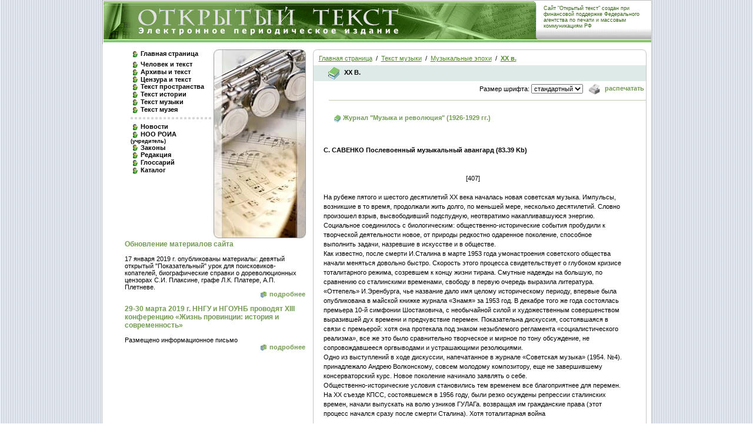

--- FILE ---
content_type: text/html; charset=koi8-R
request_url: https://opentextnn.ru/old/music/epoch%20/XX/index.html@id=2284
body_size: 40945
content:
<html>
<head>
 <title>С. САВЕНКО Послевоенный музыкальный авангард</title>
 <meta http-equiv="Content-language" content="ru">
 <meta name="language" content="russian">
 <meta name="copyright" content="made by internet company NNRU | сделано в интернет компании ННРУ | www.nn.ru">
 <meta http-equiv="description" content="Проект Открытый текст объединяет вокруг себя историков, архивистов, философов, филологов, юристов, психологов, музыкантов и фотографов из разных городов и стран">
 <meta http-equiv="keywords" content="">
 <meta http-equiv="Content-Type" content="text/html; charset=koi8-R">
 <link rel="stylesheet" href="../../../styles/default.css" type="text/css">
<script src="../../../styles/0.js"></script>
<script>
var text = 'Нельзя использовать правую кнопку мыши!';
function click(e) {
 if (document.all) {
  if (event.button == 2) {
   alert(text);
   return false;
  }
 }
 if (document.layers) {
  if (e.which == 3) {
   alert(text);
   return false;
  }
 }
}
// if (document.layers) {
//  document.captureEvents(Event.MOUSEDOWN);
// }
// document.onmousedown = click;
// document.onmouseup = document.selection.empty;
// document.onkeyup =  document.selection.empty;

function printThis(url) {
   var returnUrl;
   var a = "?";
   var b = "#";
   var is = url.indexOf(a);
   var isb = url.indexOf(b);
     if (isb>0) {
       var splURL = url.split(b);
       returnUrl = splURL[0] + '?txt=1';
     } else {
       if(is>0) {
         returnUrl = url + '&txt=1';
       } else {
         returnUrl = url + '?txt=1';
       }
     }
//   window.alert(returnUrl);
   window.open(returnUrl,'printedWindow','width=700,height=500,resizable=yes,scrollbars=yes,menubar=yes,status=yes');
}

  var fonts = new Array('text','12px','13px','14px','15px','16px');
  var fontsV = new Array('стандартный','12px','13px','14px','15px','16px');
function setBiger(Svalue) {
 document.all.text.className = fonts[Svalue];
 if(document.all.maintext) document.all.maintext.className = fonts[Svalue];
}
</script>


</head>

<body bgcolor="#FFFFFF" leftmargin="0" topmargin="0" marginwidth="0" marginheight="0" background="../../../img/body_bg.gif">
<div style="position:absolute; width:1; height:1; z-index:1; left: -2; top: -2; visibility: hidden; overflow: hidden">
<script langauge="JavaScript">
document.write("<IMG src="http://opentextnn.ru/music/epoch%20/XX/\&quot;http://counter.nn.ru/cgi-bin/counter.cgi?13127&quot;+&quot;,,&quot;+top.document.referrer+&quot;\&quot;" width=\"1\" height=\"1\">");
</script>
<noscript>
<IMG src="http://counter.nn.ru/cgi-bin/counter.cgi?13127" width="1" height="1">
</noscript>
<!--LiveInternet counter--><script language="JavaScript"><!--
document.write('<img src="http://counter.yadro.ru/hit?r'+
escape(document.referrer)+((typeof(screen)=='undefined')?'':
';s'+screen.width+'*'+screen.height+'*'+(screen.colorDepth?
screen.colorDepth:screen.pixelDepth))+';u'+escape(document.URL)+
';'+Math.random()+
'" width=1 height=1 alt="">')//--></script><!--/LiveInternet-->
<!--begin of Rambler's Top100 code -->
<a href="http://top100.rambler.ru/top100/">
<img src="http://counter.rambler.ru/top100.cnt?703250" alt="" width=1 height=1 border=0></a>
<!--end of Top100 code-->
</div>

<center>

<table width=935 cellpadding=0 cellspacing=0 border=0 style="border: 1px solid silver">
<tr><td>



<table width=100% cellpadding=0 cellspacing=0 border=0 height=75>
 <tr>
  <td><a href="../../../index.html"><img src="../../../img/top01.gif" width=244 height=75 alt="ОТКРЫТЫЙ ТЕКСТ Электронное периодическое издание" border=0></a></td>
  <td><a href="../../../index.html"><img src="../../../img/top02.gif" width=377 height=75 alt="ОТКРЫТЫЙ ТЕКСТ Электронное периодическое издание" border=0></a></td>
  <td><a href="../../../index.html"><img src="../../../img/top03.gif" width=119 height=75 alt="ОТКРЫТЫЙ ТЕКСТ Электронное периодическое издание" border=0></a></td>
  <td background="../../../img/topr_bg.gif" style="background-repeat: repeat-x" class=topsmall valign=top width=100%>
   Сайт "Открытый текст" создан при финансовой поддержке Федерального агентства по печати и массовым коммуникациям РФ
  </td>
 </tr>
</table>
<table width=100% cellspacing=4 cellpadding=0 border=0 bgcolor=white>
 <tr>
   <td valign=top>
   <table width=100% cellpadding=0 cellspacing=0 border=0>
   <tr><td valign=top class=menu>
    <img src="../../../img/spacer.gif" width=1 height=5><br>
    <img src="../../../img/icomen.gif" width=11 height=11 align=absmiddle hspace=3><a href="../../../index.html">Главная страница</a><br>
    <img src="../../../img/spacer.gif" width=1 height=5><br>

            <img src="../../../img/icomen.gif" width=11 height=11 align=absmiddle hspace=3><b><a href="../../../man/index.html" class=black>Человек и текст</a></b><br>        <img src="../../../img/icomen.gif" width=11 height=11 align=absmiddle hspace=3><b><a href="../../../archives/index.html" class=black>Архивы и текст</a></b><br>        <img src="../../../img/icomen.gif" width=11 height=11 align=absmiddle hspace=3><b><a href="../../../censorship/index.html" class=black>Цензура и текст</a></b><br>        <img src="../../../img/icomen.gif" width=11 height=11 align=absmiddle hspace=3><b><a href="../../../space/index.html" class=black>Текст пространства</a></b><br>        <img src="../../../img/icomen.gif" width=11 height=11 align=absmiddle hspace=3><b><a href="../../../history/index.html" class=black>Текст истории</a></b><br>        <img src="../../../img/icomen.gif" width=11 height=11 align=absmiddle hspace=3><b><a href="../../index.html" class=black>Текст музыки</a></b><br>        <img src="../../../img/icomen.gif" width=11 height=11 align=absmiddle hspace=3><b><a href="../../../museum/index.html" class=black>Текст музея</a></b><br>
    <img src="../../../img/mpoints.gif" width=137 height=16><br>

            <img src="../../../img/icomen.gif" width=11 height=11 align=absmiddle hspace=3><b><a href="../../../news/index.html" class=black>Новости</a></b><br>        <img src="../../../img/icomen.gif" width=11 height=11 align=absmiddle hspace=3><b><a href="../../../nooroia/index.html" class=black>НОО РОИА <small>(учредитель)</small></a></b><br>        <img src="../../../img/icomen.gif" width=11 height=11 align=absmiddle hspace=3><b><a href="../../../legislation/index.html" class=black>Законы</a></b><br>        <img src="../../../img/icomen.gif" width=11 height=11 align=absmiddle hspace=3><b><a href="../../../editors/index.html" class=black>Редакция</a></b><br>        <img src="../../../img/icomen.gif" width=11 height=11 align=absmiddle hspace=3><b><a href="../../../glossary/index.html" class=black>Глоссарий</a></b><br>        <img src="../../../img/icomen.gif" width=11 height=11 align=absmiddle hspace=3><b><a href="../../../catalogue/index.html" class=black>Каталог</a></b><br>
   </td>
   <td valign=top><img src="../../../img/logos/music.jpg" width=165 height=328></td>
   </tr>
   <tr><td colspan=2 valign=top>

     
<div class=inews>
    <a href="../../../news/index.html@id=1785" class=more>
        <b class=inewsheader>Обновление материалов сайта</b>
    </a><br><br>
    17 января 2019 г. опубликованы материалы: девятый открытый "Показательный" урок для поисковиков-копателей, биографические справки о дореволюционных цензорах С.И. Плаксине, графе Л.К. Платере, А.П. Плетневе.                    <div align=right><img src="../../../img/icomore.gif" width=10 height=10 align=absmiddle hspace=5><a href="../../../news/index.html@id=1785" class=more>подробнее</a></div>
                 </div>
        <br>

<div class=inews>
    <a href="../../../news/index.html@id=7466" class=more>
        <b class=inewsheader>29-30 марта 2019 г.  ННГУ и НГОУНБ проводят ХIII конференцию &#171;Жизнь провинции: история и современность&#187;</b>
    </a><br><br>
    Размещено информационное письмо                    <div align=right><img src="../../../img/icomore.gif" width=10 height=10 align=absmiddle hspace=5><a href="../../../news/index.html@id=7466" class=more>подробнее</a></div>
                 </div>
        <br>

   </td></tr>
   </table>
   </td>
   <td width=100% valign=top>
     <table width=100% cellpadding=0 cellspacing=0 border=0>
      <tr><td><img src="../../../img/thl.gif" width=11 height=11></td><td class=tht width=100%><img src="../../../img/tht.gif" width=1 height=11></td><td><img src="../../../img/thr.gif" width=11 height=11></td></tr>
     </table>
     <table width=100% cellpadding=0 cellspacing=0 border=0>
      <tr><td class=vntl><img src="../../../img/vntl.gif" width=5 height=1></td>
      <td class=text valign=top width=100% height=100%>
        &nbsp;&nbsp; 
  <a href="../../../index.html">Главная страница</a>
&nbsp;/&nbsp;

  <a href="../../index.html">Текст музыки</a>
&nbsp;/&nbsp;

  <a href="../index.html">Музыкальные эпохи</a>
&nbsp;/&nbsp;

  <b><a href="index.html">XX в.</a></b>
        <br><img src="../../../img/spacer.gif" width=1 height=4><br>
        <table width=100% cellpadding=3 cellspacing=0 border=0>
         <tr><td class=page_name><img src="../../../img/bbook.gif" width=19 height=21 align=absmiddle hspace=5>&nbsp;XX в.</td></tr>
        </table>

<table align=right>
 <tr><td class=text align=right>
Размер шрифта:
<select onChange="setBiger(this.value);" style="font-size: 11px">
<script>

  for (var i=0; i<fonts.length; i++) {
    document.writeln('<option value="' + i   + '">' + fontsV[i] + '</option>');
  }
</script>
</select>
 </td><td class=text align=right>
   <a href="index.html@id=2284#" title="Распечатать" onClick="printThis(window.location.href); return false;" class=more><img src="../../../img/print.gif" width=20 height=20 border=0 align=absmiddle hspace=5> распечатать</a>
 </td></tr>
</table><br><img src="../../../img/spacer.gif" width=1 height=10><br>
<hr width=95% size=1 color="#BCCEAD" align=right>


                <br>
        <div class=inews>
<img src="../../../img/sbook.gif" width=13 height=13 align=absmiddle> <a class=more href="mir/index.html" onMouseOver="if (js) showMenu(this,'menu674');" onMouseOut="if (js) hideMenu('menu674');">Журнал "Музыка и революция" (1926-1929 гг.)</a><br>
        <br>
        </div><br>

<div style="padding-right: 4px;padding-left: 10px" id="text">
        <table width=95% border=0 cellpadding=5>
<tr><td class=text id="maintext">
<b>С. САВЕНКО Послевоенный музыкальный авангард (83.39 Kb)</b>
<br>
<br>
<div>
<DIV>&nbsp;&nbsp;</DIV>
<DIV align=center>[407]</DIV>
<DIV align=center>&nbsp;</DIV>
<DIV>На рубеже пятого и шестого десятилетий XX века началась новая советская музыка. Импульсы, возникшие в то время, продолжали жить долго, по меньшей мере, несколько десятилетий. Словно произошел взрыв, высвободивший подспудную, неотвратимо накапливавшуюся энергию. Социальное соединилось с биологическим: общественно-исторические события пробудили к творческой деятельности новое, от природы редкостно одаренное поколение, способное выполнить задачи, назревшие в искусстве и в обществе.</DIV>
<DIV>Как известно, после смерти И.Сталина в марте 1953 года умонастроения советского общества начали меняться довольно быстро. Скорость этого процесса свидетельствует о глубоком кризисе тоталитарного режима, созревшем к концу жизни тирана. Смутные надежды на большую, по сравнению со сталинскими временами, свободу в первую очередь выразила литература. &laquo;Оттепель&raquo; И.Эренбурга, чье название дало имя целому историческому периоду, впервые была опубликована в майской книжке журнала &laquo;Знамя&raquo; за 1953 год. В декабре того же года состоялась премьера 10-й симфонии Шостаковича, с необычайной силой и художественным совершенством выразившей дух времени и предчувствие перемен. Показательна дискуссия, состоявшаяся в связи с премьерой: хотя она протекала под знаком незыблемого регламента &laquo;социалистического реализма&raquo;, все же это было сравнительно творческое и мирное по тону обсуждение, не сопровождавшееся оргвыводами и устрашающими резолюциями.</DIV>
<DIV>Одно из выступлений в ходе дискуссии, напечатанное в журнале &laquo;Советская музыка&raquo; (1954. &#8470;4). принадлежало Андрею Волконскому, совсем молодому композитору, еще не завершившему консерваторский курс. Новое поколение начинало заявлять о себе.</DIV>
<DIV>Общественно-исторические условия становились тем временем все благоприятнее для перемен. На XX съезде КПСС, состоявшемся в 1956 году, были резко осуждены репрессии сталинских времен, начали выпускать на волю узников ГУЛАГа. возвращая им гражданские права (этот процесс начался сразу после смерти Сталина). Хотя тоталитарная война</DIV>
<DIV>&nbsp;</DIV>
<DIV align=center>[408]</DIV>
<DIV>&nbsp;</DIV>
<DIV>против собственного народа отныне определялась как &laquo;нарушения социалистической законности&raquo; и всецело списывалась на &laquo;культ личности&raquo;, в обществе крепли надежды на невозможность возврата к прошлому. В международных отношениях была сформулирована доктрина &laquo;мирного сосуществования&raquo; и &laquo;разрядки напряженности&raquo;, железный занавес холодной войны понемногу начал раздвигаться. Политическим творцом процесса либерализации выступил Н.Хрущев, чья деятельность во главе государства составила эпоху в современной истории.</DIV>
<DIV>Периоду &laquo;оттепели&raquo; суждена была недолгая жизнь. Либерализация шла по нарастающей до конца 1962 года, когда разразился Карибский кризис и состоялась выставка МОСХа в Манеже &#8212; два разнородных, но в равной степени весомых события. Затем либерализация постепенно затормозилась и после падения Хрущева в 1964 году практически сошла на нет. Ее конец жестко обозначило вторжение в Чехословакию в августе 1968 года.</DIV>
<DIV>&laquo;Оттепель&raquo; была связана в первую очередь с некоторыми изменениями идеологических ориентиров. Самоотверженный труд на благо Родины и борьба за светлое коммунистическое будущее сохранились в виде идеальных целей<B>, </B>но само это недосягаемое будущее вроде бы приблизилось и стало более понятным. Главным стало &#8212; жить не хуже, чем в капиталистических странах (косвенное признание их экономического преимущества), и это новое стремление к человеческим условиям существования материализовалось в памятном хрущевском лозунге: &laquo;Догоним и перегоним Америку по производству мяса, молока и масла!&raquo; При этом, естественно, ослабло характерное для сталинской эпохи ощущение постоянной мобилизованности, подогревавшееся пропагандистскими клише о &laquo;вражеском окружении&raquo; &#8212; хотя шпиономания при Хрущеве не исчезла, люди стали меньше бояться войны, агрессии и собственного государства. Слегка распрямившись и глотнув посвежевшего воздуха, советский человек почувствовал новый, десятилетиями угнетаемый интерес к себе и к окружающему миру. Теперь можно было заняться собой (и в житейском, и в духовно-возвышенном смысле), а также хоть немного посмотреть вокруг, сравнить себя с соседями из других стран, благо контакты хоть в какой-то степени стали возможными.</DIV>
<DIV>В этой атмосфере и выступило на авансцену новое поколение. Хотя творцами &laquo;оттепели&raquo;, как и всякой реформы &laquo;сверху&raquo;, были люди зрелые и солидные по возрасту, именно молодежи предназначалось воплотить либеральные импульсы в жизнь. Новое поколение, не обладавшее опытом сталинских времен, не было заражено страхом &#8212; по крайней мере, в такой степени, как старшее. Молодые были свободны от многих предрассудков. Наконец, они естественно, &laquo;по определению&raquo; несли в себе мощный заряд жизненной силы и творческой энергии, проявлению которой общественные условия впервые за долгое время как будто не препятствовали.</DIV>
<DIV>Перемены в обществе наиболее полно и непосредственно выразила сфера художественного творчества &#8212; литература и искусство. Традиционная для России социально-гражданственная роль искусства была сыграна в очередной раз, ярко и самозабвенно. В известной мере художественное творчество и, шире, духовная жизнедеятельность призваны были компенсировать недостаток подлинных социальных перемен; ведь либе-</DIV>
<DIV>&nbsp;</DIV>
<DIV align=center>[409]</DIV>
<DIV>&nbsp;</DIV>
<DIV>рализация, в сущности, не затронула ни экономическую, ни политическую структуру общества, ориентированного, как и раньше, на &laquo;коммунистические ценности&raquo;. С этим была связана половинчатость и краткосрочность либерализации, не успевшей и не сумевшей укорениться в советском государстве.</DIV>
<DIV>Однако все познается в сравнении. Молодым поэтам, собиравших тысячные аудитории на стадионах, молодым художникам и композиторам, впервые соприкоснувшихся с мировым творческим опытом, свобода казалась почти безграничной. Это было время открытий. Примечательна в этой связи статья Родиона Щедрина &laquo;За творческое мужество&raquo;, появившаяся в 1955 году (&laquo;Советская музыка&raquo;, &#8470;7), где молодой композитор призывает своих коллег не только смелее обновлять собственное творчество, но и расширять свой художественный кругозор в сфере современной музыки. Имена, названные Щедриным как ближайший материал для освоения, демонстрируют глубочайшую изоляцию советского искусства от мирового опыта: это Дебюсси. Равель, Малер и ранний Стравинский, противопоставляемый позднему, все еще &laquo;неугодному&raquo;. Однако начинать реабилитацию зарубежной музыки XX века приходилось именно с этих композиторов, в дореволюционное время благополучно звучавших в России и посещавших ее с концертами. Зато в 40-50-е годы познакомиться с их творчеством даже профессионалу было затруднительно.</DIV>
<DIV>На сегодняшний взгляд удивительны, впрочем, не только запреты, но и то, с какой скоростью они начали рушиться. Не только композиторы первой трети столетия, вроде упомянутых Щедриным Дебюсси и Равеля, но и другие, более поздние художники, и даже еще живущие, начали активно проникать в концертные программы, осваиваться слушательским</DIV>
<DIV>&nbsp;</DIV>
<DIV align=center>[410]</DIV>
<DIV>&nbsp;</DIV>
<DIV>сознанием. Так в советских концертных залах зазвучали Онеггер, Мийо, Пуленк, Хиндемит, Орф, Бриттен, Стравинский периода неоклассицизма, позднее &#8212; Мессиан и Берг, наименее &laquo;подозрительный&raquo; из &laquo;нововенцев&raquo;. С двумя другими членами &laquo;троицы&raquo;, Веберном и особенно Шёнбергом, дело обстояло хуже. Веберн лишь изредка звучал в камерных полузакрытых концертах, Шёнберг попадался почти исключительно в программах иностранных гастролеров. Совершенно не исполнялся и был известен лишь в отдельных записях современный западный авангард: ни Штокхаузен, ни Ксенакис, ни Верно или Ноно. Событием стала пьеса Булеза &laquo;Взрыв&raquo;, сыгранная автором с оркестром Би-Би-Си во время гастролей 1967 года.</DIV>
<DIV>Однако тяга к новой художественной информации была в то время настолько сильна, что ограниченность наличной концертной практики, даже в ее либерализованном варианте, легко преодолевалась другими способами, особенно в профессиональной среде. Контакты с Западом не слишком поощрялись и теперь, но за них по крайней мере перестали преследовать: можно было получать ноты, пластинки, изредка, если повезет, даже поехать в какую-нибудь социалистическую страну на фестиваль современной музыки. Среди последних важнейшую роль сыграл фестиваль &laquo;Варшавская осень&raquo;, начавшийся в 1956 году. Он имел авангардный характер, причем степень радикализма была максимальной для страны социалистического лагеря. Официальное отношение к &laquo;Варшавской осени&raquo; неоднократно высказывалось на страницах советской прессы: в частности, в журнале &laquo;Советская музыка&raquo; регулярно появлялись рецензии на ее программы, в лучшем случае прохладные, в худшем &#8212; резко негативные. Руководству Союза композиторов СССР не нравился этот фестиваль, но сделать на чужой территории мало что удавалось, поскольку искусство для польской общественности сохраняло значение сферы, где допускалась значительная свобода (в качестве суррогата национального самоутверждения).</DIV>
<DIV>Роль &laquo;Варшавской осени&raquo; для новой советской музыки трудно переоценить. Оттуда регулярно поступала реальная современная звуковая продукция в виде записей и нот, там звучала новая современная музыка в собственном смысле слова. И, наконец, там исполняли советских композиторов, особый акцент делая на творчестве авангардной направленности. Отбор произведений устроители фестиваля производили в принципе самостоятельно, почти не считаясь с жесткой иерархией, существовавшей в Союзе композиторов СССР. При этом советской музыки появлялось довольно много: только в начальный период существования фестиваля, в 50-60-е годы, в концертах &laquo;Варшавской осени&raquo; прозвучали опусы более двух десятков авторов из СССР. Главенствующее положение занимали наиболее радикальные в стилистическом отношении композиторы, на родине исполнявшиеся в то время мало либо вовсе не появлявшиеся в открытых концертах: Г.Уствольская (1962). А.Шнитке (1965, 1967). А.Пярт (1965) и в особенности Э.Денисов (1964, 1966, 1968, 1969, 1970).</DIV>
<DIV>Ориентиром для молодых советских художников служил западный авангард 50-х &#8212; начала 60-х годов. Однако и более ранние новации подлежали освоению: неофольклоризм Стравинского и Бартока, неоклассическое моделирование, нововенский экспрессионизм, включая специ-</DIV>
<DIV>&nbsp;</DIV>
<DIV align=center>[411]</DIV>
<DIV>&nbsp;</DIV>
<DIV>фические<B> </B>звуковысотные структуры &#8212; свободную двенадцатитоновую атональность и серийную додекафонию.</DIV>
<DIV>Конечно, нельзя сказать, что более ранняя советская музыка развивалась в полном отрыве от общеевропейских процессов: в 20-е годы о таковом вообще не приходится говорить, позднее также можно наблюдать по крайней мере частичное отражение важнейших общеевропейских стилевых тенденций &#8212; например, неоклассицизма в творчестве Шостаковича 30-х годов. Но в 40-50-е годы положение резко ухудшилось, и опасность &laquo;опровинциалнться&raquo;, о которой когда-то говорил Прокофьев, превратилась для советских композиторов в реальную угрозу. Молодое поколение композиторов было призвано вернуть отечественной музыке былой престиж: не секрет, что новые советские опусы, исполнявшиеся за рубежом в 50-е годы, разочаровывали своим уровнем и критиков, и публику. Даже традиционно почитаемый там Шостакович не всегда бывал исключением. Роберт Крафт<B>, </B>посетивший СССР вместе со Стравинским в 1962 году, говорил, что советские композиторы отстали от западных &laquo;на световой год&raquo;. Даже сделав скидку на пристрастность Крафта (а он, несомненно, был пристрастен), нельзя счесть его отзыв полностью беспочвенным.</DIV>
<DIV>Разумеется, молодые композиторы, в отличие от политиков, не ставили себе специальной задачи &laquo;догнать&raquo; Европу или Америку. Они просто шли в том направлении, которое им подсказывала собственная натура и историческая ситуация. Они хотели говорить на новом языке.</DIV>
<DIV>&laquo;Новый язык&raquo; означал тогда освоение неизвестных советской музыке нововенской додекафонии и авангардного сериализма. несколько позднее &#8212; сонористики (тембровой композиции). На первый взгляд, все это было связано лишь с композиторской технологией, с ремеслом, к тому же отнюдь не новым &#8212; на это особенно напирали отечественные критики, ставившие &laquo;на вид&raquo; молодым композиторам &laquo;устарелость&raquo; серийного метода и тем самым, по существу, разделявшие поверхностно-авангардную точку зрения на важность смен художественной &laquo;моды&raquo;.</DIV>
<DIV>Другой критический аргумент касался рациональной сухости и механистичности серийного метода композиции, а тем более сериального. Однако рационализм, с чем бы он ни был связан, для молодого поколения представлял собой позитивное качество. В то время особым престижем пользовались точные науки. И не только потому, что они находились на подъеме. В точном знании видели знание истинное, не отягченное субъективизмом и не подлежащее идеологическому манипулированию. Этот стимул был важнейшим и для западноевропейского, особенно немецкого, авангарда, стремившегося соединить разорванную линию традиции, восходящую к нововенцам. и<B> </B>как можно скорее и решительнее распрощаться с ложноклассической помпезностью фашистского искусства &#8212; сделав вид, что его вообще не было па свете. Молодые художники СССР устремлялись в сходном направлении. Чистота рационализма и просто здравого смысла, апеллирование к позитивистскому знанию противопоставлялись, часто бессознательно, уходящей в прошлое жуткой и абсурдной сталинской эпохе. Непосредственное, импульсивное творчество, лирическое самовыражение хотя и не отрицалось в открытую, но выглядело на этом фоне подозрительным анахронизмом, мишенью иронических нападок. Ирония вообще стала тестом на подлинность, героями нового времени оказались сыплющие остротами персонажи братьев Стругацких и блес-</DIV>
<DIV>&nbsp;</DIV>
<DIV align=center>[412]</DIV>
<DIV>&nbsp;</DIV>
<DIV>тящий интеллектуал из &laquo;Девяти дней одного года&raquo; М.Ромма. Новизна технической задачи, оригинальность и профессиональное мастерство в ее разрешении в этих условиях были равно весомы и для ученых, и для художников.</DIV>
<DIV>Первым в советской музыке сочинением, написанным согласно серийному методу Шенберга, очевидно, следует считать фортепианный цикл Андрея Волконского &laquo;Musica stricta&raquo;, законченный в 1956 году. Его автору было тогда 23 года.</DIV>
<DIV>Андрей Михайлович Волконский сыграл совершенно особую роль в советской музыке 50-60-х годов (в 1973 году он переселился на Запад и в настоящее время живет во Франции). Потомок древнего княжеского рода, известного в истории России благодаря многим своим представителям, Волконский родился в 1933 году в Женеве и до репатриации семьи в СССР (1947) успел получить на Западе первоначальное музыкальное образование, продолженное затем в Москве. Он был значительно лучше своих советских сверстников и коллег осведомлен о современной европейской музыке и вообще более чуток к новым художественным веяниям. До &laquo;Musica stricta&raquo; Волконский писал тональную музыку, но уже не слишком традиционную, отмеченную, в частности, влиянием неоклассицизма Стравинского. Затем он обратился к изучению додекафонии, что послужило причиной стилистического поворота. &laquo;Musica stricta&raquo;, опирающаяся на полифонические формы и барочные жанры не порывает с неоклассицизмом, напоминая этим позднего Стравинского, но также и Шёнберга периода Сюиты для фортепиано ор.25<A title="" href="index.html@id=2284#_ftn1" name=_ftnref1>[1]</A>.</DIV>
<DIV>Более поздние опусы Волконского &#8212; &laquo;Сюита зеркал&raquo; (1959), &laquo;Жалобы Щазы&raquo; (1960; оба сочинения &#8212; для сопрано и камерных ансамблей разного состава), &laquo;Странствующий концерт&raquo; (для сопрано, флейты, скрипки и двадцати шести инструментов, 1967) принадлежат к вершинным достижениям молодого советского авангарда. Волконский развивает в них утонченный структурализм Веберна в направлении, несколько сходном с Булезом.</DIV>
<DIV>Не только серийный метод звуковысотной организации, опробованный Волконским, был нов для советской музыки. Новой была камерная изысканность письма, где значимой становилась мельчайшая интонация &#8212; восходящие к Веберну лаконизм и отточенность художественного высказывания. Это была настоящая современная лексика, проникшая в советскую музыку в первую очередь благодаря Волконскому и несколько позднее так или иначе освоенная многими композиторами, в том числе и далекими от авангарда.</DIV>
<DIV>Другой областью новаторства Волконского стало исполнительство. Волконский &#8212; безусловно, один из крупнейших современных интерпретаторов доклассической музыки. Расширение историко-стилистического диапазона концертного репертуара &#8212; важнейшая сторона современной музыкальной жизни, начиная с середины столетия. На Западе интерес к музыке средневековья и Ренессанса приобрел в послевоенные годы устойчивые формы, в советской культурной жизни тогда еще отсутствовавшие. Выдающийся музыкант, клавесинист и органист, Волконский совершил настоящую революцию в отечественной концертной практике. Ведь само звучание клавесина было в то время непривычным, равно как и сама идея</DIV>
<DIV>&nbsp;</DIV>
<DIV align=center>[413]</DIV>
<DIV>&nbsp;</DIV>
<DIV>исполнять старинную музыку на тех инструментах, для которых она была написана.</DIV>
<DIV>Волконский много выступал также как ансамблист. Огромную роль в популяризации старинной музыки самого широкого спектра сыграл основанный им в 1964 году ансамбль &laquo;Мадригал&raquo;, существующий до сих пор. Среди участников &laquo;Мадригала&raquo; &#8212; такие ныне известные музыканты, как певица Лидия Давыдова и перкуссионист Марк Пекарский.</DIV>
<DIV>Волконский-интерпретатор неотделим от Волконского-композитора. Его подход к старинной музыке свободен от догматизма любого рода, в том числе и стилизаторского. &laquo;Я никогда не интересовался и не занимался стилизацией, потому что считаю, что это самое плохое, что может быть. Нет, влияние было скорее обратное: мое композиторское творчество отражалось на моем исполнительстве&raquo;<A title="" href="index.html@id=2284#_ftn2" name=_ftnref2>[2]</A>. Действительно, Волконский выступал как бы соавтором исполняемой музыки, предлагая очень индивидуальное, современное прочтение даже в тех случаях, когда существовала устойчивая интерпретаторская традиция, как, например, в отношении сочинений И.С.Баха. Иногда трактовки Волконского были спорными, но всегда &#8212; живыми. Огромное дарование даже рискованные вещи &#8212; например, широкое использование ударных в интерпретациях музыки средневековья и Ренессанса &#8212; делало неопровержимо убедительными.</DIV>
<DIV>Исполнительская деятельность Волконского принесла ему известность. Что до композиции, то уже к началу 60-х годов его сочинения превратились в подручный материал для официозной критики, причем не только на уровне Союза композиторов, но и выше. Так, Волконский был упомянут тогдашним главным идеологом Л.Ильичевым на совещании, последовавшем за памятным посещением Хрущевым выставки в Манеже. Поэтому сочинения Волконского допускались к звучанию крайне редко: например, в 1965 году дирижеру Игорю Блажкову удалось исполнить &laquo;Жалобы Щазы&raquo; &#8212; до этого музыка Волконского не исполнялась пять лет. Премьера была встречена гробовым молчанием прессы. &laquo;Странствующий концерт&raquo; дожидался исполнения на родине более двадцати лет: он прозвучал в Москве в 1990 году в одном из концертов фестиваля &laquo;Альтернатива&raquo;.</DIV>
<DIV>Почти полная невозможность пробиться на концертную эстраду с собственными сочинениями оказалась, вероятно, одной из причин количественной скромности творчества Волконского. Переселение во Францию, впрочем, ситуацию не изменило и даже, как кажется, усугубило: за период 1974-1992 годов Волконский создал лишь шесть опусов. Однако значение его творческой личности для советской музыки все же неоспоримо, и вклад Волконского еще ждет всесторонней оценки. За рубежом его музыка, очевидно, известна мало, она не попадала в программы международных фестивалей, и с советским авангардом там ассоциировались другие имена.</DIV>
<DIV>Термин &laquo;советский авангард&raquo; начал употребляться в первой половине 60-х годов, причем исключительно в зарубежной прессе. На родине были возможны лишь такие слова и выражения, как &laquo;авангардизм&raquo;,</DIV>
<DIV>&nbsp;</DIV>
<DIV align=center>[414]</DIV>
<DIV>&nbsp;</DIV>
<DIV>&laquo;авангардистский&raquo;, &laquo;так называемый авангард&raquo;, составлявшие важный элемент официозной негативной лексики. К группе &laquo;авангардистов&raquo; принадлежали композиторы из разных мест &#8212; России. Украины. Прибалтики, Закавказья; движение было достаточно широким. В первую очередь здесь должны быть названы три московских композитора &#8212; Софья Губайдулнна (1931). Эдисон Денисов (1929-1996), Альфред Шнитке (1934) &#8212; &laquo;московская тройка&raquo;, по слову Г.Рождественского, закрепившемуся как бойкий журналистский заголовок. Значительным оказался вклад и других молодых художников: Н.Каретникова (1930-1994). С.Слонимского (1932), Р.Леденева (1930). Б.Тищенко (1939), В.Сильвестрова (1937). Л.Грабовского (1935), Р.Щедрина (1932), А.Караманова (1934). Волна обновления захватила в то время также композиторов старшего поколения, таких как А.Эшпай (1925) и К.Караев (1918-1982), затронула она и Д.Шостаковича.</DIV>
<DIV>Период увлечения авангардными техниками длился у советских композиторов недолго. Уже во второй половине 60-х годов обозначился отход от ортодоксального серийного письма в пользу более свободных смешанных вариантов. Однако и на Западе тотальный сериализм как триумф строгой технологии просуществовал не более десятилетия. Его сменила алеаторическая импровизацнонность. а затем &#8212; индивидуальные &laquo;симбиотические&raquo; методы композиции.</DIV>
<DIV>Начальная стадия освоения серийности, естественно, оказалась не только практической, но и теоретической. Ведь додекафонии в советских консерваториях не учили, не было в СССР и живых носителей этой традиции. Единственным исключением можно считать Филиппа Гершковича, ученика Веберна и Берга, в 1940 году попавшего в СССР и с 1946 по 1987 жившего в Москве. С Гершковичем так или иначе общались почти все московские композиторы авангардного направления. Однако нет сведений, что кого-то из них он обучал додекафонии. К ее теоретическому изучению и практическому применению сам Гершкович обратился лишь в середине 60-х годов; подобно своим учителям, он строил преподавание главным образом на классико-романтическом наследии<A title="" href="index.html@id=2284#_ftn3" name=_ftnref3>[3]</A>.</DIV>
<DIV>Теоретическим подспорьем в освоении серийности служили зарубежные источники, такие как &laquo;Упражнения в двенадцатитоновом контрапункте&raquo; Э.Кшенека (1952) или &laquo;Учебник двенадцатитоновой техники&raquo; Г.Аймерта (1952: многократно переиздавался). Принципы тотального сериализма изучались в основном по первым двум томам &laquo;Текстов&raquo; Шток-хаузена (1963-1964) и статье Д.Лигети &laquo;Выбор и автоматика в &#8222;Структурах 1а" Пьера Булеза&raquo; (1958) &#8212; по-видимому, оттуда пришли цифровые таблицы для расчета ритмических и прочих рядов, использовавшиеся, например, Шнитке и Денисовым. Сходную роль сыграли аналитические штудии произведений нововенской школы и послевоенного авангарда, результаты которых отчасти обнародовались как научный и учебно-методический материал, а также в форме докладов в Союзе композиторов и в Московской консерватории<A title="" href="index.html@id=2284#_ftn4" name=_ftnref4>[4]</A>. Практическое изучение подобного рода позволило критически осмыслить опыт предшественников, избежав по возможности прямого подражания: здесь теория помогала творчеству. Таким путем молодые советские авангардисты непосредственно включались в общеевропейские эволюционные процессы.</DIV>
<DIV>&nbsp;</DIV>
<DIV align=center>[415]</DIV>
<DIV>&nbsp;</DIV>
<DIV>Что же представляла собой советская додекафония, советский сериализм<B>, </B>сонористика и<B> </B>другие новые техники? Ответить на этот вопрос основательно и в полном объеме, очевидно, пока никто не пытался<A title="" href="index.html@id=2284#_ftn5" name=_ftnref5>[5]</A>, поскольку сама его постановка стала возможной лишь в последние годы. Некоторый материал на эту тему содержат монографические исследования, появившиеся сравнительно недавно<A title="" href="index.html@id=2284#_ftn6" name=_ftnref6>[6]</A>. Однако целостное изучение данной проблемы &#8212; дело будущего.</DIV>
<DIV>Акцент на технологии, характерный для авангарда 60-х годов, не должен скрыть тот факт, что новые способы композиции несли новую музыкальную выразительность очень широкого спектра. То, что эта выразительность в принципе не допускала ничего экстрамузыкального, сохраняя чистоту своей специфики, придавало ей особую привлекательность в глазах молодого поколения советских композиторов, для которых это означало преодоление идеологической отягощенности и прорыв к общечеловеческим ценностям. Новая музыка словно освобождала от прикованности к времени и месту, открывая невиданные доселе горизонты духовной свободы. Молодые композиторы, только начинавшие свой творческий путь, не стеснялись учиться &#8212; однако учениками они были очень самостоятельными.</DIV>
<DIV>Необходимость &laquo;наверстывать&raquo; привела к тому, что интервал между освоением нововенской додекафонии и овладением тотальным сериализмом оказался очень кратким. Так, Э.Денисов создает свои первые ортодоксальные додекафонные опусы в 1961 году; всего лишь через три года в финале &laquo;Итальянских песен&raquo; появляется серийная организация высот, длительностей и<B> </B>громкостной динамики<A title="" href="index.html@id=2284#_ftn7" name=_ftnref7>[7]</A>. Денисов пользуется цифровыми таблицами, аналогичными булезовским, и<B> </B>в техническом отношении движется в том же направлении, что и его западные коллеги, то есть к индивидуализации серийной структуры в каждом отдельном сочинении. В &laquo;Итальянских песнях&raquo; таким индивидуализирующим моментом становится серийный расчет временных интервалов вступлений голосов. &laquo;Теперь не только серия избирается для произведения, но и<B> </B>путь от серии до звуковой ткани&raquo;, &#8212; заключают Ю.Холопов и<B> </B>В.Ценова<A title="" href="index.html@id=2284#_ftn8" name=_ftnref8>[8]</A>.</DIV>
<DIV>А.Шнитке, также активно работавший в сфере сериализма<B> </B>в первой половине 60-х годов, тоже не копирует западные образцы. Если в раннем опусе подобного рода &#8212; &laquo;Музыке для камерного оркестра&raquo; (1964) Шнитке прямо использует технику &laquo;Структур&raquo; Булеза<A title="" href="index.html@id=2284#_ftn9" name=_ftnref9>[9]</A>, то довольно скоро он оказывается уже критиком этой системы, ее действительно уязвимых мест &#8212; в первую очередь временной организации. Шнитке обращает внимание на то. что ортодоксальное применение булезовских ритмических серий приводит к монотонии периодических структур, образуемых чередованием равновеликих циклов (сумма, образуемая двенадцатью различными длительностями). &laquo;Если строго формализовать музыку, то одной серии и одного цифрового ряда, выводимого из нее, оказывается недостаточно. Этот цифровой ряд при переводе, скажем, в ритм, начинает казаться чистым капризом [...] в нем не будет накопления или статики, а будет рваность и бессистемность&raquo;<A title="" href="index.html@id=2284#_ftn10" name=_ftnref10>[10]</A>. Выходом для Шнитке стало обращение к идее прогрессии, в частности &#8212; к ряду простых, или Эратосфеновых, чисел как ее конкретному воплощению (Эратосфенов ряд составляют числа, делящиеся только на самих себя или на единицу). Строгая система высотных и ритмических прогрессий формируется в эти годы и в музыке</DIV>
<DIV>&nbsp;</DIV>
<DIV align=center>[416]</DIV>
<DIV>&nbsp;</DIV>
<DIV>Арво Пярта. Софья Губайдулина обращается к применению чисел Фибоначчи, другой разновидности прогрессии, которая поныне используется ею как организующий принцип.</DIV>
<DIV>Конечно, идея прогрессии в то время витала в воздухе, поскольку позволяла внести элемент иерархической артикуляции в &laquo;безвоздушное пространство&raquo; тотального сериализма, где все было равновесомо, следовательно, в равной степени &laquo;неважно&raquo;. В наиболее целостном и широкомасштабном варианте идея прогрессии была сформулирована Штокхаузеном в его известной теории формантных спектров, охватывающей все параметры звука на основе первичной единицы &#8212; акустического колебания. Два тома &laquo;Текстов&raquo; Штокхаузена, как уже упоминалось, пристально изучали в то время и Шнитке, и Губайдулина, собственная эволюция которых шла в сходном направлении.</DIV>
<DIV>Витали в воздухе и другие композиторские идеи, как, например, сонорное сверхмногоголосие. Хронологический приоритет принадлежал здесь Д.Лигети, однако его сочинения 60-х годов достигли советских композиторов с опозданием: информационная замкнутость, хотя и в ослабленном виде, продолжала сказываться. Поэтому микрополифоническое письмо Шнитке и Пярта возникло в это время отнюдь не как освоение чужого успешного опыта, а как результат самостоятельных поисков в некоем общем направлении. Разумеется, в художественном творчестве не так уж и важен формальный приоритет; однако ситуация авангардного изобретательства придавала некоторую остроту подобным проблемам. Прав был Шнитке, заметивший тогда: &laquo;Наша отрезанность от зарубежного авангардного рынка создает такое положение, при котором все, что у нас возникает, кажется заимствованным оттуда&raquo;<A title="" href="index.html@id=2284#_ftn11" name=_ftnref11>[11]</A>.</DIV>
<DIV>Сверхмногоголосие в его собственных сочинениях возникло на иных, чем у Лигети, основаниях. В оркестровой пьесе &laquo;..Pianissimo ...&raquo; (1968) микрополифонические наслоения образуются на строгой сериальной основе<A title="" href="index.html@id=2284#_ftn12" name=_ftnref12>[12]</A>, в противовес чуждающейся рациональной систематичности технике Лигети; кроме того, принципиально отлична от статической композиции Лигети устремленная к кульминации, яркая крещендирующая</DIV>
<DIV>форма &laquo;...Pianissimo...&raquo; Фактурно сходная идея воплощена, в сущности, совершенно по-разному. И &laquo;...Pianissimo...&raquo;, и некоторые другие опусы, такие как 4-я симфония Н.Каретникова или &laquo;Эсхатофония&raquo; В.Сильвестрова могли уже звучать за рубежом &laquo;на равных&raquo; с западноевропейской авангардной продукцией, не требуя особого отношения и двойного стандарта.</DIV>
<DIV>Но беспристрастные оценки встречались в то время не часто. О настоящей критической реакции на родине не могло быть и речи; западные отклики тоже оказывались сплошь и рядом излишне политизированными. Характерен тон одной из рецензий: &laquo;&#8222;Солнце инков" советского композитора Эдисона Денисова &#8212; сенсация концерта; подумать только &#8212; советский музыкант пишет серийную музыку!&raquo;<A title="" href="index.html@id=2284#_ftn13" name=_ftnref13>[13]</A> Дескать, и крестьянки любить умеют. Наивное изумление, правда, скоро сменилось удовлетворенной констатацией все новых и новых достижений советского авангарда. Впрочем, порой он казался слишком умеренным. Так, о 1-м квартете Шнитке (1966) после исполнения в Нью-Йорке можно было прочитать, что это &laquo;сочинение хорошего академиста, который хотел бы культивировать новые идеи без того, чтобы самому быть радикальным&raquo;<A title="" href="index.html@id=2284#_ftn14" name=_ftnref14>[14]</A>. С другой стороны, авангардный рывок воспринимался иногда как излишне резкий, и некоторые критики отдавали предпочтение более сдержанным вариантам модернизма, как, например, у ленинградских авторов С.Слонимского и Б.Тищенко: &laquo;Возможно, что композиторы этого калибра предназначены проложить путь к прогрессу, не порывая с прошлым&raquo;<A title="" href="index.html@id=2284#_ftn15" name=_ftnref15>[15]</A>.</DIV>
<DIV>Авангардные идеи вообще имели в советской музыке очень разные градации проявления. Радикальных приверженцев было не так много, и их сочинения с трудом пробивались к исполнению на родине, а некоторые вообще не прозвучали вовремя. Но их влияние сомнению не подлежит. Воздействие оказывала новая интонационность, привнесенная додекафонией, особая проконтролированность и<B> </B>отточенность письма, присущая тотальному сериализму и сонористике. Эти звуковые качества усваивались даже теми композиторами, кто отвергал рациональную сторону новых техник, &#8212; например, Шостаковичем. Поэтому советский авангард 60-х годов можно считать осуществившимся стилистическим направлением, невзирая на внешне скромную его судьбу.</DIV>
<DIV>&nbsp;</DIV>
<DIV>Итак, к концу 60-х годов советская музыка, главным образом благодаря авангардному крылу, преодолела свою изоляцию от общеевропейских процессов художественной эволюции. Отныне главные стилистические события разыгрываются почти синхронно в музыке отечественной и зарубежной. Однако это не означает утраты своеобразия.</DIV>
<DIV>Ученичество конца 50-х &#8212; начала 60-х годов быстро переросло у советских композиторов в самостоятельное развитие авангардных идей, о котором уже шла речь. Однако к концу 60-х стерильная чистота и<B> </B>агрессивность рационализма, присущие тотальному сериализму<B>, </B>уже сдали свои позиции, уступив место разнообразным смешанным системам. Резкая критика авангарда, превратившегося в новый академизм, звучит в это время из уст самих авангардистов. В отфильтрованный музыкальный материал, каждый раз заново выстраиваемый композитором, проникает</DIV>
<DIV>&nbsp;</DIV>
<DIV align=center>[418]</DIV>
<DIV>&nbsp;</DIV>
<DIV>то, что Штокхаузен назвал &laquo;предоформленными&raquo; элементами. Так устанавливается связь с традицией в широком смысле слова, первоначально в очужденном виде цитаты и коллажа. Возникают попытки симбиоза ранее взаимоисключающих миров, например, аутентичного фольклора и электронных звучаний, как в &laquo;Телемузыке&raquo; Штокхаузена. Упомянутая выше оркестровая пьеса Шнитке &laquo;...Pianissimo...&raquo; может служить примером вызревания &laquo;предоформленного&raquo; элемента в недрах сериальной композиции. В кульминационный момент интервальная прогрессия приводит к октавному &laquo;выпрямлению&raquo; серии: мощное звучание совершенного консонанса после вязкого двенадцатитонового сверхмногоголосия звучит как резкий драматический контраст, отмечающий высшую точку напряжения в форме. Еще откровеннее действует идея смешанных техник в других произведениях Шнитке второй половины 60-х &#8212; начала 70-х годов: во 2-й сонате для скрипки и фортепиано (1968), в 1-й симфонии (1972).</DIV>
<DIV>Все это свидетельствует в пользу уже сказанного: авангардные способы письма в их чистом, беспримесном виде, претендующие на универсальность, утрачивают свое значение. Серийный принцип &#8212; не исключение. Та же судьба постигла сферу сонористики &#8212; художественного исследования феномена музыкального звука.</DIV>
<DIV>Надо сказать, что в этой сфере советские композиторы вообще оказались более сдержанны, чем западные. Если развитие идей сериализма протекало в основном &laquo;на равных&raquo;, на авангардной территории, то движение вглубь музыкального звука, освоение спектра шумов, новые способы звукоизвлечения и, шире, новая эстетика звука &#8212; все это советский авангард адаптировал лишь частично. Так, практически не появились чисто шумовые композиции, даже в тех случаях, когда использовались одни ударные инструменты, &#8212; значительное число таких произведений создала и продолжает создавать С.Губайдулина. Возможно, в этом &laquo;отставании&raquo; значительную роль сыграла специфическая технологичность данной сферы: электронная музыка, главный оплот сонористических экспериментов, существовала в 60-е годы в СССР в ограниченном масштабе, главным образом вокруг синтезатора АНС работы Е.Мурзина в музее А.Н.Скрябина. Она не имела шансов сколько-нибудь заметно эволюционировать также по причине жесткого официального противодействия. Но, по-видимому, были и внутренние, эстетические основания подобной сдержанности советских композиторов, очевидно, на генетическом уровне связанных с интонационной, вокально-речевой природой музыкального высказывания. Движение &laquo;в глубь звука&raquo; поэтому адаптировалось в первую очередь как расширение возможностей именно интонационной сферы средствами традиционного инструментария, пусть и не всегда используемого традиционным образом.</DIV>
<DIV>Необычная трактовка человеческого голоса и инструмента, часто связанная с театрализацией исполнения, &#8212; одна из существенных особенностей музыкального авангарда в целом. Однако кажется, что сама по себе она мало заинтересовала советских композиторов: сочинений, подобных &laquo;Секвенциям&raquo; Лючано Берио, в советской музыке почти не появилось. Зато налицо стремление &laquo;оправдать&raquo; необычные звучания почти программным образом. Так. у Губайдулиной непривычные, &laquo;неестественные&raquo; звуки, издаваемые фаготом, баяном или виолончелью, часто ассоциируются с активной, подчас пугающей жизнью подсознания &laquo;героя&raquo;.</DIV>
<DIV>&nbsp;</DIV>
<DIV align=center>[419]</DIV>
<DIV>&nbsp;</DIV>
<DIV>Эти ассоциации не произвольны, ибо возникают не в любом случае необычного использования инструмента, а лишь в сочинениях, где он имеет отчетливо выраженные свойства &laquo;персонажа&raquo;: в Концерте для фагота и низких струнных, в &laquo;De profundis&raquo; для баяна соло, в Партите &laquo;Семь слов&raquo; для виолончели, баяна и струнного оркестра и в некоторых других произведениях.</DIV>
<DIV>Аналогичным образом нетрадиционная, местами деструктивная трактовка скрипки, виолончели и фортепиано в &laquo;Драме&raquo; Сильвестрова обусловлена философским замыслом опуса, развертывающегося как &laquo;драма музыки&raquo;, как острый диспут о ее судьбе.</DIV>
<DIV>В творчестве Шнитке необычное использование инструментов вообще эпизодично (такова, например, фортепианная партия в &laquo;Трех стихотворениях Марины Цветаевой&raquo;). Зато очень широко им используется микроинтервалика &#8212; также одно из &laquo;общих мест&raquo; авангардного композиторского письма. Издавна существовавшая в вокальном и инструментальном исполнительстве, в XX веке микроинтервалика была осознана как особое измерение звука, позволяющее раздвинуть жесткие рамки темперации, &#8212; та область, где высота как бы перетекает в тембр. Как известно, микроинтервалика стала важнейшим элементом сонористики и в одноголосном, и в многоголосном (кластерном), и в электронном варианте. В микроинтервальной дифференциации проявилась характерная тенденция к аналитическому исследованию звука, движению вглубь материального объекта, ранее воспринимавшегося как неразложимая целостность.</DIV>
<DIV>Интерпретации этого открытия, естественно, оказалась различными. Для Шнитке актуальна та особенность микроинтервалики, которая нерасторжимо спаяна с энергией субъективного высказывания. В микроинтервальных скольжениях композитор услышал прежде всего речевую экспрессию, стихийность, импровизационную &laquo;неотшлифованность&raquo; звучания живого человеческого голоса. И не случайно микроинтервалика столь органично соединилась, уже в 70-е годы, с жанром монолога, в особенности с такой его разновидностью, как lamento, плач, как в начальной каденции 3-го скрипичного концерта. Четвертитоновые трели &#8212; как бы фиксированная вибрация &#8212; усугубляют стонущие опевания</DIV>
<DIV>&nbsp;</DIV>
<DIV align=center>[420]</DIV>
<DIV>&nbsp;</DIV>
<DIV>этого трагедийного соло, где ритуальный пафос проникнут глубоко личностной экспрессией.</DIV>
<DIV>Также в редуцированном виде преломилась в советской музыке идея пространственности, одна из важнейших в спектре сонористики. Ее воплощение отечественными композиторами довольно редко бывает связано с реальным физическим разделением планов по типу &laquo;Групп&raquo; Штокхаузена или, тем более &laquo;Терретектора&raquo; Ксенакиса. Гораздо чаще и характернее &#8212; пространственные эффекты в условиях обычного расположения инструментов, достигаемые специальными тембродинамическими и фактурными приемами (к тому же, не всегда новыми; впрочем, и реальная пространственность, как известно, далеко не нова: здесь можно указать на барочную практику многохорности). Quasi-пространственная артикуляция планов специально культивируется Гией Канчелн (р. 1935), Валентином Сильвестровым и Аветом Тертеряном (1929-1994); для второго из них характерны эффекты искусственной (темброфактурной) реверберации, перекликающиеся с инструментальным стилем Л.Берио зрелого периода.</DIV>
<DIV>Область сонористики, темброфактурного письма, возможно, с еще большей остротой, чем додекафония и сериализм, выдвигает проблему интерпретации авангардных идей в советской музыке. Именно в области интерпретации, истолкования решается в конечном итоге важнейший вопрос, касающийся уже не хронологического приоритета и прочих (не столь существенных в искусстве) вещей, но затрагивающий самую сердцевину творчества &#8212; проблему качественного своеобразия и глубины художественного высказывания.</DIV>
<DIV>Как уже говорилось, авангардный период в советской музыке длился недолго, чуть больше десятилетия. Он не имел и большого размаха &#8212; сравнительно скромное число преимущественно молодых композиторов было затронуто поисками новых звучаний и новых техник. Стимулы изобретений и открытий, очевидно, исчерпались во второй половине 60-х годов, когда в музыку авангардных авторов стали все сильнее проникать традиционные элементы самого широкого спектра. Все это, по-видимому, должно было свидетельствовать о слабости, &laquo;недопроявленности&raquo; авангарда в советской музыке.</DIV>
<DIV>Однако и на Западе чистый авангардизм второй волны, то есть послевоенный, просуществовал недолго, те же десять-пятнадцать лет (50-е &#8212; начало 60-х годов). Как и классического авангарда начала века, его не хватило даже на одно композиторское поколение. Группа последовательных авангардистов тоже не отличалась многочисленностью. Правда, западные композиторы действовали в других социальных условиях. Творческие поиски любого рода имели почти беспрепятственную возможность реализоваться, сочинения исполнялись и издавались, существовали устойчивые институты, связанные с новой музыкой, &#8212; электронные студии, исполнительские коллективы, фестивали, летние курсы, радиопередачи. Даже обычная концертная публика понемногу привыкала к экспериментам (хотя до конца так и не привыкла). Советские композиторы не только не имели подобных возможностей, но и были вынуждены существовать как бы на осадном положении. Зато на их стороне находилась значительная часть образованного общества, интеллигенции, поддерживавшей любые проявления духовной свободы, будь то литература, кино</DIV>
<DIV>&nbsp;</DIV>
<DIV align=center>[421]</DIV>
<DIV>&nbsp;</DIV>
<DIV>или новая, не всегда понятная музыка. В советских условиях такая поддержка в немалой степени компенсировала недостаток официальных институтов.</DIV>
<DIV>Очевидно, что авангард как творческое состояние не только не бывает, но и не может быть длительным, как не может долго длиться взрыв. Дальше наступает период адаптации, &laquo;встраивания&raquo; авангардных изобретений и открытий в существующий культурный опыт, то есть &#8212; в традицию. При этом, естественно, смягчаются или вовсе уходят крайности авангарда.</DIV>
<DIV>Крайностью был тотальный сериализм с его экспансией рационального расчета. Но сама идея рациональной организации в пределах некоей избранной шкалы продолжает существовать, равно как и принцип серийной матрицы в звуковысотной организации, уже не обязательно двенадцатитоновой, допускающей повторения звуков. Недолго просуществовала и чистая сонористика, редуцировавшая звуковысотные связи к соотношениям регистров, плотностей сонорных конфигураций. Постепенно в тем-брофактурных сгущениях и разрежениях начала рождаться мелодическая интонация &#8212; линия из красочного &laquo;пятна&raquo;. Эта новая мелодика не повторяла старую &#8212; она несла память о своем происхождении из тембра.</DIV>
<DIV>Таким образом, авангардный &laquo;взрыв&raquo; создал некий резервуар средств и приемов, пригодный для дальнейшего освоения. Оно не замедлило прийти в качестве законного наследника авангарда &#8212; семантическое &laquo;обживание&raquo; добытых авангардом элементов нового музыкального языка, которому пришла пора сделаться речью.</DIV>
<DIV>Процесс семантизации приема был повсеместным, но советским композиторам принадлежало в нем особое место. Стремление к осмысленности художественного высказывания, к его всеобщности, к обсуждению экзистенциально важных, &laquo;последних&raquo; вопросов бытия &#8212; типологическая черта русского искусства, восходящая к его классическим образцам. Поэтому процесс смыслового наполнения авангардных изобретений, скрещивания их с традицией протекал у советских композиторов настолько интенсивно, что скоро начал затмевать их собственно авангардные достижения &#8212; тем более что совпал со вступлением большинства из них в период зрелости.</DIV>
<DIV>В этом аспекте становится понятной позднейшая переоценка авангарда, например, Софьей Губайдулиной, недолюбливающей само это слово за политизированность: &laquo;С музыкальной точки зрения, &#8212; говорит она о своем поколении, &#8212; все мы никакие не авангардисты&raquo;<A title="" href="index.html@id=2284#_ftn16" name=_ftnref16>[16]</A>.</DIV>
<DIV>Однако можно ли назвать авангардистом &laquo;с музыкальной точки зрения&raquo; кого-либо из западных коллег Губайдулиной &#8212; имея в виду актуальное состояние творчества? Даже те из них, кто, подобно Ксенакису или Кейджу, остался верен авангардным идиомам и авангардному типу творчества, &#8212; даже они создали на этой основе весьма устойчивую традицию. Авангард, ставший традицией, &#8212; нонсенс, это уже не авангард, а что-то другое.</DIV>
<DIV>Но большинство революционеров 50-60-х годов пережило сходную эволюцию в сторону примирения с теми или иными традиционными модусами музыкального языка. Л.Берио обратился к коллажам, полистилистике и модальности, К.Штокхаузен &#8212; к жанру оперы и мелодическому</DIV>
<DIV>&nbsp;</DIV>
<DIV align=center>[422]</DIV>
<DIV>&nbsp;</DIV>
<DIV>письму, Кш.Пендерецкий &#8212; к неоромантизму и тоже к традиционным жанрам, Л.Ноно &#8212; к фактурно-прозрачной изысканной линеарности.</DIV>
<DIV>На этом фоне поворот советских авангардистов к традиционному оказывается частью общей эволюции современной музыки, приобретающей всеобщий характер, во многом независимый от государственных границ. Всеобщий характер присущ и некоторым художественным идеям, разработанным советскими композиторами в период семантизации авангардного опыта и в свою очередь оказавшим воздействие на западную музыкальную культуру.</DIV>
<DIV>Само отношение к советской музыке в западной критике начинает меняться. В 70-е годы и позднее произведения советских композиторов, исполняющиеся за рубежом все чаще (особенно оживился этот процесс, начиная с середины 80-х годов) воспринимаются почти без всякого намека на экзотику, нередкого в более ранние времена. Тем более, что сочинения звучат не только в специальных фестивалях, но иногда проникают в филармонические программы, ими начинают интересоваться известные дирижеры и солисты. Меняется сам тон рецензий. Так, впервые исполненная в апреле 1980 года 2-я симфония &laquo;St. Florian&raquo; Шнитке (оркестр Би-Би-Си под управлением Г.Рождественского) оживленно обсуждалась в прессе; при этом и критические, и хвалебные отзывы констатировали &laquo;выдающийся художественный и интеллектуальный масштаб&raquo; сочинения, как выразился один из рецензентов<A title="" href="index.html@id=2284#_ftn17" name=_ftnref17>[17]</A>. Кроме того, стилистика 2-й симфонии была воспринята как связующее звено между традициями новой западной и русской (Шостакович) музыки. Подобный смысл имело не только это сочинение: в широком значении его можно усмотреть в поставангардной эволюции поколения 60-х годов в целом. Шнитке оказался здесь одним из самых убедительных примеров.</DIV>
<DIV>Преодоление стилистической стерильности авангарда, общее для многих композиторов во второй половине 60-х годов, выразилось первоначально в авангардно-радикальном ее нарушении: в резких шокирующих столкновениях материала, получивших наименование полистилистики. Сам термин был пущен в оборот А.Шнитке, выступившим в 1971 году на Международном конгрессе ММС в Москве с докладом на эту тему<A title="" href="index.html@id=2284#_ftn18" name=_ftnref18>[18]</A>. Как обычно у Шнитке, теоретическое осмысление шло рука об руку с композиторской практикой. К этому времени им было создано несколько опусов в полистилистическом роде, и он был близок к завершению своего центрального создания этой направленности &#8212; 1-й симфонии (1972).</DIV>
<DIV>На рубеже 60-х и 70-х годов полистилистика, во всем многообразии своих проявлений, оказалась в центре творческих интересов многих западных композиторов: Штокхаузена, Кагеля, Лигети, Берио, еще раньше &#8212; Б.А.Циммермана. В этом же русле эволюционировали советские композиторы, причем, в отличие от додекафонно-сериального периода, хронологически достаточно самостоятельно. Так, Шнитке с полным основанием отрицал возможность прямого влияния Симфонии Берио на концепцию собственной 1-й симфонии<A title="" href="index.html@id=2284#_ftn19" name=_ftnref19>[19]</A>, равно как и воздействие Айвза. Действительно, концепционное различие в подходе к полистилистике весьма существенно, если сравнить упомянутые сочинения, а также обратиться к другим произведениям подобного рода, например. &laquo;Credo&raquo; Пярта или &laquo;Драме&raquo; Сильвестрова. Более того, полистилистика в интерпретации художников разной культурной принадлежности и не может не ока-</DIV>
<DIV>&nbsp;</DIV>
<DIV align=center>[423]</DIV>
<DIV>&nbsp;</DIV>
<DIV>заться различной, поскольку оперирует укорененными в традиционном сознании элементами, типичными именно для данной культуры.</DIV>
<DIV>1-я симфония Шнитке сыграла в этом отношении роль этапного для советской музыки произведения. На Западе как крупное художественное явление она была осознана несколько позднее, поскольку попала туда сначала в качестве балетной музыки (&laquo;Трамвай Желание&raquo; по Т.Уильямсу Дж.Ноймайера, поставленный под любительскую фонограмму горьковской премьеры). Полистилистическая техника и философия симфонии не раз уже становилась предметом исследовательской рефлексии<A title="" href="index.html@id=2284#_ftn20" name=_ftnref20>[20]</A>, поэтому подчеркнем только одно важное свойство этого сочинения. Авангардные черты его внешнего облика (кроме шокирующих стилистических контрастов, достойны упоминания элементы инструментального театра и широкое использование алеаторики разного рода) гармонично существуют в условиях хотя и разомкнутого, но в основных чертах традиционного четырехчастного цикла, с классическими функциями частей, драматически устремленных к финалу. 1-я симфония была настоящим концепционно весомым высказыванием художника-философа, вскоре признанного в этом качестве во всем мире.</DIV>
<DIV>Полистилистика раскрыла важнейшую особенность художественного мышления Шнитке, подспудно формировавшуюся в его раннем творчестве&#8212; плюралистичность. Заметная на концепционном уровне, она существенна также для &laquo;словаря&raquo; композитора, в зрелый период отличающегося широтой и многоосновностью. Шнитке удалось интегрировать целый спектр интонационных источников прошлого и настоящего, высокого и низкого, авангардного и традиционного. Многоосновность музыки была осознана им как важнейшая черта современного художественного сознания: &laquo;Композитор, как и всякий человек, несет в себе некий музыкальный внутренний мир, который состоит далеко не только из его собственных композиторских идей, чистых, стерильных, &#8212; там вся музыкальная субкультура, которую он впитал, и то, что он слышал в детстве, и то, что он слышит каждый день на улице, все это его окружает, все это живет в нем &#8212; и все это иерархичное, многоступенчатое музыкальное сознание может стать материалом для работы&raquo;<A title="" href="index.html@id=2284#_ftn21" name=_ftnref21>[21]</A>.</DIV>
<DIV>В этом и других подобных высказываниях композитора важна констатация не только пестрой множественности звукового мира композитора, но и утверждение иерархии. Плюрализм трактуется не как самодостаточная идея, а как почва высшего единства, новой центростремительной концепции. В этой особенности ясно проступает классическая ориентация стиля Шнитке. В каждом конкретном случае происходит новая ассимиляция разнородных источников согласно индивидуальному принципу, каждый раз новому и порой неожиданному. В зрелом творчестве Шнитке это свойство, которое можно назвать эвристичностью концепции, проявляется очень ярко: чтобы убедиться в этом, достаточно сравнить, скажем 1-ю симфонию, кантату &laquo;История доктора Иоганна Фауста&raquo; и 1-й концерт для виолончели с оркестром.</DIV>
<DIV>Все это сообщает музыке Шнитке интеллектуальный блеск, а также особую серьезность и глубину. Композитор не склонен трактовать идею плюрализма в игровом ироническом ключе &#8212; здесь он тоже тесно связан с традицией концепционного симфонического высказывания. Именно в этом качестве творчество Шнитке приобрело известность и. со временем,</DIV>
<DIV>&nbsp;</DIV>
<DIV align=center>[424]</DIV>
<DIV>&nbsp;</DIV>
<DIV>популярность на Западе. К концу 80-х годов он становится одним из самых исполняемых современных композиторов в мировом масштабе.</DIV>
<DIV>Полистилистика в целом имела довольно широкое распространение в советской музыке, по-видимому, отвечая наилучшим образом потребности в широкомасштабном философском содержании искусства. Эстетическая значительность цитируемого материала или стиля обогащала и конкретизировала содержание произведения (подчас до степени почти литературной программы). Плакатная отчетливость полистилистической идеи присуща, например, небольшой кантате &laquo;Credo&raquo; Пярта, основанной на до-мажорной прелюдии из I тома &laquo;Хорошо темперированного клавира&raquo; И.С.Баха. Прелюдия звучит у Пярта полностью, без &laquo;материальных&raquo; изменений. Но, как справедливо отметил Шнитке, здесь &laquo;ноты Баха, а музыка Пярта&raquo;<A title="" href="index.html@id=2284#_ftn22" name=_ftnref22>[22]</A> &#8212; в основном благодаря контексту, в котором баховская музыка превращается в символ сакральной чистоты евангельской заповеди: &laquo;А Я говорю вам: &#8222;Не противься злому"&raquo;.</DIV>
<DIV>Как глобальная философская идея трактована полистилистика в &laquo;Драме&raquo; Сильвестрова (1971) &#8212; сверхцикле, состоящем из двух сонат, скрипичной и виолончельной, и финального фортепианного трио. Как и в 1-й симфонии Шнитке, полистилистическая и вообще музыкальная конфликтность в &laquo;Драме&raquo; настолько остра, что она то и дело прорывается во внемузыкальное &#8212; в инструментальный театр. Отсюда весьма авангардный внешний облик полистилистики Сильвестрова: &#8212; и в &laquo;Драме&raquo;, и в &laquo;Медитации&raquo; для виолончели с оркестром важнейшую роль играет символика вспыхивающего и гаснущего огня, один из древнейших архетипов человеческой культуры.</DIV>
<DIV>Принято считать, что все упомянутые и многие другие, оставшиеся за кадром, полистилистические сочинения советских композиторов трактуют в основном проблемы судьбы культуры перед лицом угрозы уничтожения, нового варварства. Это справедливо. Но не менее важно, что культура выступает в данном случае как метафора жизни, самого человеческого существования перед лицом угнетения и смерти. &laquo;Косвенная речь&raquo; оказывается в художественном смысле более действенной, нежели прямая проповедь.</DIV>
<DIV>Полистилистика, следовательно, вернула советских композиторов в лоно национальной духовной традиции, связанной с &laquo;обсуждением&raquo; экзистенциальных проблем. Но это не было простым повторением пройденного: языковые новации авангардных времен нашли применение в новых условиях, получили убедительное семантическое истолкование. В этом же направлении двигались и западные композиторы; отечественные мастера обнаружили здесь не только принципиальную самостоятельность, но и заняли во многом первенствующее положение. Во всяком случае, полистилистика как культурологический метод &laquo;мышления стилями&raquo; закрепилась в мировой современной музыке в качестве индивидуального вклада советских композиторов, в первую очередь Альфреда Шнитке.</DIV>
<DIV>&nbsp;</DIV>
<DIV>Коллажная конфликтная полистилистика в чистом виде просуществовала также не слишком долго. К середине 70-х годов она постепенно сдает свои позиции &#8212; как почти всякое броское сильнодействующее сред-</DIV>
<DIV>&nbsp;</DIV>
<DIV align=center>[425]</DIV>
<DIV>&nbsp;</DIV>
<DIV>ство, она не обладала большим запасом прочности. Процесс, который начался в это время в творчестве многих композиторов, можно было бы назвать вслушиванием в цитату, которую уже не хочется воспринимать как простой знак чуждости. Словно бы хотелось спросить: а что там, в цитате и за цитатой, какой смысл она несет сама по себе?</DIV>
<DIV>Так в музыке начали складываться явления, названные &laquo;новым традиционализмом&raquo;, неоромантизмом, &laquo;новой простотой&raquo;<A title="" href="index.html@id=2284#_ftn23" name=_ftnref23>[23]</A> и тому подобными терминами. Коллажная полистилистика ретроспективно была оценена как первое предвестие этих тенденций.</DIV>
<DIV>Стилистический поворот в той или иной степени пережили практически все композиторы, начинавшие в 50-60-е годы. У некоторых он выглядел более плавным, новое накапливалось постепенно, эволюционным путем. Так, например, в музыке С.Губайдулиной в целом сохраняется приверженность авангардным приемам &#8212; ею создан один из самых чистых в советской музыке вариантов сонористического стиля, тембровой композиции. Коллажная волна лишь отчасти затронула ее творчество (&laquo;Час души&raquo; и некоторые другие опусы). Мелодическая интонационность, поначалу неотделимая от серийной двенадцатитоновости, как в финале кантаты &laquo;Ночь в Мемфисе&raquo; (1968) затем обрела еще одну опору &#8212; знаменное пение. Оно звучит у Губайдулиной в качестве цитатного &laquo;чужого слова&raquo; &#8212; например, в пьесе &laquo;Descensio&raquo; (&laquo;Сошествие&raquo;) для камерного ансамбля (1981), но насыщает также авторскую интонационность. Высшее создание Губайдулиной в этом направлении &#8212; Концерт для скрипки с оркестром &laquo;Offertorium&raquo; (1980), отталкивающийся от баховской цитаты, сразу же исчезающей для слуха в водовороте драматического развертывания, и венчающийся редкой по мелодическому вдохновению кодой &#8212; хоралом струнных во главе с солирующей скрипкой, свободно претворяющим &laquo;бесконечную&raquo; вариантную распевность старинных православных мелодий, вкупе с протяжной песней. Таков &laquo;новый традиционализм Губайдулиной&raquo;, сформировавшийся естественным путем, без резких стилистических перепадов, и развитый ею позднее &#8212; вплоть до крупных сочинений 90-х годов, таких как &laquo;Аллилуйя&raquo;.</DIV>
<DIV>Довольно плавной была в эти годы и эволюция Эдисона Денисова. Приверженец чистого стиля, в противовес плюрализму Шнитке, Денисов к 80-м годам, тем не менее, движется в сторону более широкого жанрово-стилистического спектра. Отрицая полистилистику как метод, он иногда все же допускает в свои сочинения цитаты и стилистические аллюзии. В зрелом творчестве Денисов достигает естественного баланса авангардного по своему происхождению письма и традиционных элементов. Таков целый ряд его сочинений, начиная со второй половины 70-х годов, среди которых можно назвать оперу &laquo;Пена дней&raquo;, балет &laquo;Исповедь&raquo;, Реквием, симфонию и целую череду концертов для различных солирующих инструментов с оркестром<A title="" href="index.html@id=2284#_ftn24" name=_ftnref24>[24]</A>. Одной из важнейших особенностей денисовского стиля представляется тонкий сплав сонористического сверхмногоголосия и мелодического письма, благодаря чему музыка Денисова воспринимается как живой, движущийся звуковой объект.</DIV>
<DIV>Музыка Денисова, долгое время встречавшая на родине лишь негативное отношение со стороны композиторского официоза, постепенно пробила себе дорогу и была высоко оценена во всем мире, прежде всего во Франции, с которой Денисова связывает особенно тесное духовное</DIV>
<DIV>&nbsp;</DIV>
<DIV align=center>[426]</DIV>
<DIV>&nbsp;</DIV>
<DIV>родство: в известном смысле его можно считать продолжателем французской музыкальной традиции на русской почве. Однако на Западе музыка Денисова, как и Шнитке, воспринимается не как &laquo;вообще авангардная&raquo;, а именно как современная русская. Примечательно в этой связи мнение Булеза: &laquo;Для меня Денисов прежде всего очень хороший композитор и очень оригинальный. Его краски и сами его музыкальные мысли иные, чем на Западе. Я нахожу у него, в частности, своего рода русские краски [...] Смотрите, например, музыка говорит с большой выразительностью, однако же не в тоне романтического espressivo. Для меня это как икона. Те же черты встречаются, например, и в некоторых пьесах Стравинского. Я нахожу, что подобная ритуализация есть также и в живописи старых времен&raquo;<A title="" href="index.html@id=2284#_ftn25" name=_ftnref25>[25]</A>.</DIV>
<DIV>То, что Булез называет &laquo;ритуальностью&raquo; музыки Денисова, вероятно, присутствует и в творчестве других современных русских композиторов. Речь здесь может идти о трудно передаваемом словами качестве, о некоем объективном всеобщем начале, в конечном итоге восходящем к литургическому мироощущению и народному искусству. Даже если в музыкальной материи не найти никаких конкретных признаков фольклорных влияний, все равно: народное творчество и, шире, традиционные жизненные ценности пока еще продолжают стоять незыблемым бастионом за спиной советского и постсоветского художника, даже если он этого не осознает. В этом отношении отличие от западноевропейского композитора может быть весьма заметным, хотя и у последнего, конечно, могут присутствовать в творчестве национальные архетипы. Однако чаще</DIV>
<DIV>&nbsp;</DIV>
<DIV align=center>[427]</DIV>
<DIV>&nbsp;</DIV>
<DIV>фольклорное и традиционное искусство находит отражение на Западе в качестве экзотического элемента, принадлежащего, как правило, далекой и чуждой культуре.</DIV>
<DIV>Для советских композиторов экзотизм в целом оказался малохарактерным. Зато нередко встречается спонтанная вовлеченность в отечественные фольклорные традиции<A title="" href="index.html@id=2284#_ftn26" name=_ftnref26>[26]</A>. Вот, например, свидетельство Г.Канчели: &laquo;Я много думаю над тем, как возник наш музыкальный фольклор. И чем теснее мое соприкосновение с ним, тем загадочнее для меня это явление [...] Мне представляется, что шедевры народной полифонии могли возникнуть лишь в результате совместного творчества гениальных людей. Я не принадлежу к людям, которые &#8222;свое" ставят превыше всего. Тем не менее считаю грузинскую народную песню явлением абсолютно уникальным. Грузинская народная полифония аналогий не имеет&raquo;<A title="" href="index.html@id=2284#_ftn27" name=_ftnref27>[27]</A>. Однако Канчели считает для себя невозможным &laquo;прикасаться&raquo; к этому первозданному материалу &#8212; при том, что типологические особенности фольклора, несомненно, присутствуют в его музыке<A title="" href="index.html@id=2284#_ftn28" name=_ftnref28>[28]</A>. Для него реален другой путь &#8212; продолжение фольклорной традиции на своем языке, свободно впитавшем самые разнообразные влияния, но растущем от того же ствола.</DIV>
<DIV>Национальные традиции ощутимы и в творчестве недавно ушедшего Авета Тертеряна. Его музыке не чужды конкретные воздействия фольклора: звучание народных инструментов, характерные жанровые и фактурные типы тематизма. Однако локальные элементы у Тертеряна, как и у Канчели, не экзотичны, они естественно существуют в условиях сонористических массивов и пространственности (у Тертеряна нередко встречается монтаж &laquo;живой&raquo; и записанной музыки). Тертеряновский синтез фольклорного и авангардного &#8212; один из самых впечатляющих в современной музыке.</DIV>
<DIV>Не каждому даже крупному художнику дана от природы подобная укорененность. Чаще всего она встречается в культурах, сохранивших архаические черты и ощущение внутреннего единства, как это было до недавнего времени в той же Армении или других странах Закавказья. Но иногда связи с архетипическим могут возникнуть и в менее единых, расслоившихся культурах, например &#8212; в русской.</DIV>
<DIV>Речь здесь идет не об инкрустации тех или иных фольклорных форм в профессиональное композиторское творчество &#8212; на этом, как известно, выросла &laquo;новая фольклорная волна&raquo; 60-х годов. Это течение сыграло важную роль в осознании композиторами своей почвенности в прямом, конкретном смысле этого слова; не случайно многое в новофольклористском творчестве родилось в результате целенаправленного изучения народного искусства и быта &#8212; в научных экспедициях, записях и расшифровках аутентичных образцов. Так утративший память о предшествующих поколениях пытается вновь выстроить свое генеалогическое древо, собирая разрозненные свидетельства и случайно уцелевшие предметы. Но тот, кто живет в родовом доме, выстроенном дедами и прадедами, не нуждается в подобных поисках: память о прошлом сохраняется в семейном предании.</DIV>
<DIV>Для Бориса Тищенко изучение народного творчества, предпринятое им в начале пути, послужило не только расширению композиторского кругозора. Оно стало катализатором глубинных свойств индивидуально-</DIV>
<DIV>&nbsp;</DIV>
<DIV align=center>[428]</DIV>
<DIV>&nbsp;</DIV>
<DIV>го стиля, типологически восходящего к фольклору, даже тогда, когда нет речи о прямых &laquo;прикосновениях&raquo; к нему.</DIV>
<DIV>Творчество Тищенко в целом принадлежит русско-европейской традиции симфонизма и опирается на диалектическое процессуальное &laquo;обсуждение&raquo; неких основополагающих, первичных сущностей<A title="" href="index.html@id=2284#_ftn29" name=_ftnref29>[29]</A>. Общеизвестны преемственные связи его стиля с творчеством Шостаковича, крупнейшего симфониста-диалектика современности. Однако индивидуальность Тищенко обусловливает несколько иной, чем у Шостаковича, тип развертывания, отличающийся и от западноевропейской симфонической традиции в целом: стихийно-импровизационное &#8212; мелодическое в основе &#8212; становление, где исходным моментом служит интервал-атом, чаще всего один звук, очень постепенно разрастающийся подобно живому организму. Основой этого роста становится вариантный метод, типологически восходящий к русской протяжной песне. Но, в отличие от фольклора, вариантность у Тищенко при всей своей спонтанности имеет четкую драматургическую направленность. Недаром его крупные композиции, такие как 3-я симфония (1966) или 1-й концерт для виолончели, семнадцати духовых, ударных и фисгармонии (1963), представляют собой яркие образцы волнообразной драматургии: очень напряженное стадиальное нарастание к кульминационной зоне и затем постепенный откат-изживание, совершающийся, по законам драмы, гораздо быстрее, чем восхождение. Сложившийся в раннем творчестве как-то без усилий, словно подаренный от природы, этот тип композиции плодотворно развивается им и в последующие десятилетия.</DIV>
<DIV>Логике интонационного развертывания подчинены у Тищенко встречающиеся у него приемы фиксированной алеаторики (особенно в кульминациях, решенных очень часто как алеаторические зоны), а также серийная организация звуковысотности, также существенная для его раннего творчества (один из возможных примеров &#8212; Реквием на стихи А.Ахматовой). Примечательна и ритмика Тищенко, опирающаяся на идею прогрессии, но как целое очень индивидуальная<A title="" href="index.html@id=2284#_ftn30" name=_ftnref30>[30]</A>.</DIV>
<DIV>Подобный разброс стилистики &#8212; от протяжной песни до серийности &#8212; может навести на мысль об эклектическом смешении. Однако это не так: стиль Тищенко на редкость целен, ибо монологичен. Генетическая связь с русской фольклорной и профессиональной традицией (протяжная песня и Шостакович) настолько естественна и сильна, что допускает самые разнообразные &laquo;прививки&raquo;, будь то техника западного авангарда или экзотика японского гагаку, увлекшая композитора в 70-е годы.</DIV>
<DIV>Синтез, созданный Тищенко, представляется очень перспективным не только в местном, но и в общеевропейском масштабе, благодаря довольно редкому сочетанию непосредственной новизны и не менее непосредственной почвенности.</DIV>
<DIV>Индивидуальные варианты синтеза создали и другие композиторы поколения 50-х. Например, Сергей Слонимский, долгое время изучавший фольклор северо-западных русских областей, сумел услышать общность нетемперированного строя народного пения и авангардных микроинтервальных систем, а также скрестить народную импровизацию и алеаторику (например, в квартете &laquo;Антифоны&raquo;, 1968). Стилистическая открытость вообще присуща творчеству Слонимского; интересы композитора кажутся в этой сфере практически безграничными. Здесь и древнейшие культу-</DIV>
<DIV>&nbsp;</DIV>
<DIV align=center>[429]</DIV>
<DIV>&nbsp;</DIV>
<DIV>ры (иногда реконструируемые, &laquo;воображаемые&raquo;), и музыка трубадуров, и русская классика, и романтический симфонизм, и современная массовая культура. Синтез у Слонимского основан на идее стилистического &laquo;театра&raquo;, выражающего самую сущность дарования композитора.</DIV>
<DIV>Театральность в очень значительной степени присуща творчеству Родиона Щедрина, также много способствовавшего формированию современного русского стиля. Русский звуковой мир в его музыке универсален: колокольность, православные жанры, частушка, плач, протяжная песня, духовный стих. Блестящий мастер, Щедрин с успехом примиряет в своем творчестве традиционно-фольклорное начало и авангардные приемы, добиваясь в результате свежести и пикантности звучания. На этом пути у композитора немало достижений; специального упоминания заслуживают хоры из оперы &laquo;Мертвые души&raquo;, с их замечательной народной гетерофонией, которая то и дело оборачивается диссонантной атональной линеарностью.</DIV>
<DIV>Все эти примеры, равно как и другие, возможные в данном контексте, свидетельствуют о пока не исчерпанных и, возможно, в обозримом будущем неисчерпаемых ресурсах обновления, которые таит в себе отечественная музыка &#8212; и фольклорная, и профессиональная ее ветвь. Качество национального своеобразия советской и постсоветской музыки до сих пор является одним из важнейших ее свойств, высоко ценимых и на Западе. Национальное своеобразие, разумеется, не сводится к фольклорным влияниям, о которых только что шла речь. По своему происхождению и сущности оно значительно шире. О такой широкой преемственности говорил Шнитке: &laquo;Я думаю, что можно говорить о существовании традиции советской музыкальной классики [...] Нам это менее заметно, но извне видится лучше. Обычная неожиданность: где-нибудь за границей слушают музыку &#8212; как нам кажется, абсолютно новую &#8212; и говорят: это русская музыка. Они слышат в ней и русское начало, и Шостаковича, и Прокофьева, они все это каким-то образом слышат&raquo;<A title="" href="index.html@id=2284#_ftn31" name=_ftnref31>[31]</A>.</DIV>
<DIV>&nbsp;</DIV>
<DIV>Традиционное начало, окрепшее в советской музыке к началу 80-х годов, имело разные формы проявления. Здесь в полной мере сказались законы избирательного сродства.</DIV>
<DIV>Как уже говорилось, некоторые композиторы авангардной или частично авангардной ориентации эволюционировали в традиционную сторону довольно плавно. У других перемена оказалась более заметной, вплоть до резкого стилистического поворота, совершенного с истинно авангардной решительностью.</DIV>
<DIV>В творчестве Шнитке перемену обозначил Реквием (1975), написанный в простой мелодической манере, синтезировавшей довольно широкий круг прототипов (от Моцарта до Пендерецкого и рок-музыки), но не в коллажно-конфликтной манере, а под знаком своеобразного стилистического примирения. Столкновение &laquo;своего&raquo; и &laquo;чужого&raquo;, выявляющее их несовместимость, уступило место тонкому взаимодействию, как бы вслушиванию стилей друг в друга. Хотя прозрачное письмо Реквиема осталось исключением в творчестве Шнитке, без этого сочинения вряд ли бы оказались возможными последовавшие затем опусы. Коллажная полисти-</DIV>
<DIV>&nbsp;</DIV>
<DIV align=center>[430]</DIV>
<DIV>&nbsp;</DIV>
<DIV>листика еще появлялась в них, порой в весьма впечатляющем виде (&laquo;История доктора Иоганна Фауста&raquo;, 1983), однако на первом плане оказалось взаимодействие и взаимовлияние разнородных элементов в русле большой симфонической концепции позднеромантического типа. Романтический комплекс вообще выступает у позднего Шнитке на первый план, и на Западе, где творчество композитора приобрело значительную известность, его музыка в 80-90-е годы воспринимается в русле неотрадиционализма широкого плана.</DIV>
<DIV>В творческой эволюции коллег Шнитке тоже встречаются сочинения, подобные его Реквиему, обозначившие некий стилистический полюс притяжения. У Сильвестрова это вокальный цикл &laquo;Тихие песни&raquo; (1974-1977), у Щедрина &#8212; камерно-инструментальное &laquo;Музыкальное приношение&raquo; (1983). И то, и другое сочинение абсолютно несходных друг с другом композиторов были восприняты как стилистическая декларация, в которой автор словно бы заявлял о решительной творческой переориентации. Как и Реквием у Шнитке, эти опусы остались единичными в своем радикализме, в том числе и временном (и &laquo;Тихие песни&raquo;, и &laquo;Музыкальное приношение&raquo; выходят за конвенциональные рамки традиционного концерта). Однако они ясно обозначили направление творческих интересов обоих авторов.</DIV>
<DIV>Сами направления оказались при этом совершенно различными. &laquo;Музыкальное приношение&raquo; обнаружило стремление Щедрина писать &laquo;абсолютную&raquo; музыку в барочно-классическом смысле слова, развертывающуюся в абстрактном интонационном пространстве как совершенная архитектурная конструкция. &laquo;Тихие песни&raquo; возникли как утопическое погружение в мир классического романса XIX века, воспринятого целостно, в качестве свершившегося культурного феномена.</DIV>
<DIV>Оба произведения имели следствием стилистическую переориентацию, особенно заметную у Сильвестрова. После &laquo;Тихих песен&raquo; в его музыке формируется оригинальный род симфонической поэмной композиции (иногда с солирующим инструментом), опирающейся на романтические архетипы<A title="" href="index.html@id=2284#_ftn32" name=_ftnref32>[32]</A>.</DIV>
<DIV>Наконец, самую резкую и драматическую перемену стилистического порядка пережил на рубеже 60-70-х годов Арво Пярт. Один из самых блестящих и последовательных приверженцев авангардных техник, первым схватывавший и выражавший самую суть нового приема, Пярт на несколько лет вообще отказался от сочинения, уйдя в кропотливое изучение музыки средневековья и Ренессанса. В результате явился на свет глубоко индивидуальный вариант &laquo;новой простоты&raquo; &#8212; строгое диатоническое письмо и ритмика, подобная мензуральной, подчиненная литургическому слову. Это &laquo;бегство в добровольную бедность&raquo;, как позднее выразился сам композитор, раскрыло неожиданные возможности аскетического самоограничения.</DIV>
<DIV>Нетрудно увидеть в этом реакцию на авангардное изобретательство и, шире, на безудержную экспансию прогресса и построенную на нем европейскую цивилизацию. То, что бездумный прогрессизм ведет в тупик, человечество начинает осознавать все отчетливее. &laquo;Добровольную бедность&raquo; Пярта можно оценивать и в этом &#8212; более широком &#8212; аспекте.</DIV>
<DIV>Хотя в западной музыке трудно найти прямую аналогию пяртовскому &laquo;строгому стилю&raquo;, и хотя неоромантизм Сильвестрова не очень</DIV>
<DIV>&nbsp;</DIV>
<DIV align=center>[431]</DIV>
<DIV>&nbsp;</DIV>
<DIV>похож на западноевропейский неоромантизм, само направление эволюции крупнейших композиторов из бывшего Советского Союза полностью отвечает общемировым процессам. Более того, радикализм нового традиционализма может в какой-то степени оказаться ориентиром для западных композиторов, пусть даже конкретные формы этого радикализма не всегда отвечают их вкусу. Авангардная природа творчества, сильнее выраженная на Западе, чем на отечественной музыкальной почве, иногда не позволяет принять новый романтизм или &laquo;добровольную бедность&raquo;, в которых не слышат новизны &#8212; подобно тому как раньше в авангарде не слышали традиции. Но сама включенность отечественных композиторов в общеевропейские художественные процессы не подлежит сомнению:<B> </B>это свершившийся факт, и вернуться к прежней изоляции естественным, а не насильственным путем в обозримом будущем уже вряд ли удастся.</DIV>
<DIV>&nbsp;</DIV>
<DIV>Почти полувековой промежуток времени, отделяющий конец века от рубежа 50-х <B>и </B>60-х годов, когда впервые заявило о себе новое композиторское поколение, позволяет взглянуть на его деятельность в исторической перспективе. Можно сказать с большой долей уверенности, что это была самая яркая за всю историю советской музыки генерация &#8212; если оценивать тот вклад, которым ей обязана история отечественного искусства. Композиторы 60-х достойно сменили великих классиков, Прокофьева и Шостаковича, напомнив ослепительным взрывом новаторства об их молодости и собственном начале пути. Не утратив почвы традиции, новое поколение сумело преодолеть ее ограниченность обращением к открытиям зарубежной музыки. В кратчайший срок, буквально за несколько лет, советские музыканты овладели целым арсеналом авангардной композиторской техники, быстро пройдя этап ученичества и превратившись в самостоятельно мыслящих интерпретаторов авангардных идей. С этого времени можно говорить о равноправном положении советской музыки на международной художественной арене, о ее &laquo;конкурентоспособности&raquo;.</DIV>
<DIV>Соединение мощных отечественных традиций и западного художественного опыта дало беспримерные творческие результаты, не ограничивающиеся пределами бывшего СССР. Семантическая активность советской музыкальной традиции послужила своеобразной лакмусовой бумагой для авангардных изобретений и открытий &#8212; в конечном итоге ею усваивалось лишь то, что было действительно жизнеспособно. Ситуация равноправия с западной музыкой, сложившаяся благодаря талантам нового поколения, укреплялась перерабатыванием нового в русле традиционного, &laquo;встраиванием&raquo; авангарда в систему устойчивых музыкальных ценностей. Все это сделало возможным и обратное влияние отечественной музыки на зарубежную &#8212; процесс, который еще ждет специального и тщательного изучения.</DIV>
<DIV>&nbsp;</DIV>
<DIV><I><FONT color=#008040>Опубл.: Русская музыка и ХХ век / Редактор-составитель М. Арановский. М., 1997. С. 407-432.</FONT></I></DIV>
<DIV>&nbsp;</DIV>
<DIV>&nbsp;</DIV>
<DIV>&nbsp;</DIV>
<DIV>&nbsp;</DIV>
<DIV align=right><FONT color=#408080><I>размещено 23.04.2008</I><BR clear=all></FONT>
<HR align=left width="33%" SIZE=1>
</DIV>
<DIV>
<DIV id=ftn1>
<DIV><A title="" href="index.html@id=2284#_ftnref1" name=_ftn1>[1]</A> О &laquo;Musica stricta&raquo; и других сочинениях Волконского см.: <I>Холопов Ю </I>Инициатор: О жизни и музыке Андрея Волконского // Музыка из бывшего СССР. М.,1994. С. 10.</DIV></DIV>
<DIV id=ftn2>
<DIV><A title="" href="index.html@id=2284#_ftnref2" name=_ftn2>[2]</A> Цит. по: <I>Холопов Ю. </I>Указ. соч. С. 12.</DIV></DIV>
<DIV id=ftn3>
<DIV><A title="" href="index.html@id=2284#_ftnref3" name=_ftn3>[3]</A> О Гершковиче см.: Филипп Гершкович. О музыке. Статьи, заметки, письма, воспоминания. М., 1991, а также: <I>Холопов Ю. </I>В поисках утраченной сущности музыки: Филипп Гершкович // Музыка из бывшего СССР (цит. изд.).</DIV></DIV>
<DIV id=ftn4>
<DIV><A title="" href="index.html@id=2284#_ftnref4" name=_ftn4>[4]</A> Примерами могут служить статья Э.Денисова &laquo;Вариации ор.27 для фортепиано А.Веберна&raquo;, опубликованная в его авторском сборнике &laquo;Современная музыка и проблемы эволюции композиторской техники&raquo; (М., 1986), а также доклад А.Шнитке о композиторской технике К.Штокхаузена, прочитанный в Московской консерватории 7 мая 1970 года.</DIV></DIV>
<DIV id=ftn5>
<DIV><A title="" href="index.html@id=2284#_ftnref5" name=_ftn5>[5]</A> Единственное специальное исследование новой советской музыки принадлежит Вацлаву Кучере и вышло в Праге в 1967 году.</DIV></DIV>
<DIV id=ftn6>
<DIV><A title="" href="index.html@id=2284#_ftnref6" name=_ftn6>[6]</A> См.: <I>Тараканов М. </I>Творчество Р.Щедрина. М., 1980; <I>Холопова В., Чигарева Е. </I>Альфред Шнитке. М.. 1990: <I>Холопов Ю., Ценова В. </I>Эдисон Денисов. М., 1993.</DIV></DIV>
<DIV id=ftn7>
<DIV><A title="" href="index.html@id=2284#_ftnref7" name=_ftn7>[7]</A> См.: <I>Холопов Ю., Ценова В. </I>Цит. монография. С.84.</DIV></DIV>
<DIV id=ftn8>
<DIV><A title="" href="index.html@id=2284#_ftnref8" name=_ftn8>[8]</A> Там же.</DIV></DIV>
<DIV id=ftn9>
<DIV><A title="" href="index.html@id=2284#_ftnref9" name=_ftn9>[9]</A> См. авторский комментарий в изд.: <I>Шульгин Д.И. </I>Годы неизвестности Альфреда Шнитке. М., 1993. С.38-39.</DIV></DIV>
<DIV id=ftn10>
<DIV><A title="" href="index.html@id=2284#_ftnref10" name=_ftn10>[10]</A> Там же. С.63.</DIV></DIV>
<DIV id=ftn11>
<DIV><A title="" href="index.html@id=2284#_ftnref11" name=_ftn11>[11]</A> Там же. С. 26.</DIV></DIV>
<DIV id=ftn12>
<DIV><A title="" href="index.html@id=2284#_ftnref12" name=_ftn12>[12]</A> См. описание композиции в указанной монографии В.Холоповой и Е.Чигаревой (с.317-319).</DIV></DIV>
<DIV id=ftn13>
<DIV><A title="" href="index.html@id=2284#_ftnref13" name=_ftn13>[13]</A> Цит. по: <I>Холопов Ю, Ценова В. </I>Указ. монография. С.22.</DIV></DIV>
<DIV id=ftn14>
<DIV><A title="" href="index.html@id=2284#_ftnref14" name=_ftn14>[14]</A> Цит. по: <I>Schwarz<B> </B>Boris. </I>Musik und Musikleben in der Sowjelunion 1917 bis zur Gegenwart. Wilhelmshaven: Heinrichshofen"s Verlag, 1982. S.777.</DIV></DIV>
<DIV id=ftn15>
<DIV><A title="" href="index.html@id=2284#_ftnref15" name=_ftn15>[15]</A> Op. cit. S. 742.</DIV></DIV>
<DIV id=ftn16>
<DIV><A title="" href="index.html@id=2284#_ftnref16" name=_ftn16>[16]</A> Цит. по: <I>Schulze<B> </B>Brigitte. </I>Fremd bin ich eingezogen. Musikkultur der GUS-Staaten im AusverkaufV/NZfM, 1993, Mai. S.38.</DIV></DIV>
<DIV id=ftn17>
<DIV><A title="" href="index.html@id=2284#_ftnref17" name=_ftn17>[17]</A> Обзор английской прессы по поводу премьеры см.: <I>Schwarz</I><I> Boris</I><I>. </I>Op.cit. S.992-995.</DIV></DIV>
<DIV id=ftn18>
<DIV><A title="" href="index.html@id=2284#_ftnref18" name=_ftn18>[18]</A> Полностью впервые опубликован: Музыка в СССР, 1988, апрель &#8212; июнь. С. 22-24.</DIV></DIV>
<DIV id=ftn19>
<DIV><A title="" href="index.html@id=2284#_ftnref19" name=_ftn19>[19]</A> &laquo;[...] я услышал ее в 1969 году. Моя симфония была в это время по форме готова, и ее полистилистическая смесь, следовательно, задумана до моего знакомства с симфонией Берио [...]. На мой взгляд, какой-то параллелизм внешний есть, но концепционное различие очень большое&raquo; (Цит. по: <I>Шульгин Д.И. </I>Цит. соч. С.26).</DIV></DIV>
<DIV id=ftn20>
<DIV><A title="" href="index.html@id=2284#_ftnref20" name=_ftn20>[20]</A> О 1-й симфонии Шнитке (в частности, в связи с Симфонией Берио) см.: <I>Арановский М.Г. </I>Симфонические искания. Л.. 1979.</DIV></DIV>
<DIV id=ftn21>
<DIV><A title="" href="index.html@id=2284#_ftnref21" name=_ftn21>[21]</A> Из выступления Шнитке на авторском вечере в ВДК 13 декабря 1984 года (Московский музыкальный клуб).</DIV></DIV>
<DIV id=ftn22>
<DIV><A title="" href="index.html@id=2284#_ftnref22" name=_ftn22>[22]</A> <I>Шнитке А. </I>Полистилистические тенденции современной музыки (цит. по: <I>Ивашкин А. </I>Беседы с Альфредом Шнитке. М., 1994. С. 144).</DIV></DIV>
<DIV id=ftn23>
<DIV><A title="" href="index.html@id=2284#_ftnref23" name=_ftn23>[23]</A> Термин пришел с Запада и не связан с известным выражением С.Прокофьева.</DIV></DIV>
<DIV id=ftn24>
<DIV><A title="" href="index.html@id=2284#_ftnref24" name=_ftn24>[24]</A> Подробнее см. вышеуказанную монографию Ю.Холопова и В.Ценовой (гл.IV).</DIV></DIV>
<DIV id=ftn25>
<DIV><A title="" href="index.html@id=2284#_ftnref25" name=_ftn25>[25]</A> Там же. С. 184 185.</DIV></DIV>
<DIV id=ftn26>
<DIV><A title="" href="index.html@id=2284#_ftnref26" name=_ftn26>[26]</A> Данная проблематика обстоятельно исследована Г.Головинским в книге &laquo;Композитор и фольклор&raquo; (М., 1981).</DIV></DIV>
<DIV id=ftn27>
<DIV><A title="" href="index.html@id=2284#_ftnref27" name=_ftn27>[27]</A> Новая жизнь традиций в советской музыке: Статьи, интервью. М., 1989. С.352-353.</DIV></DIV>
<DIV id=ftn28>
<DIV><A title="" href="index.html@id=2284#_ftnref28" name=_ftn28>[28]</A> См.: <I>Зейфас<B> </B>Н. </I>Песнопения. М., 1993.</DIV></DIV>
<DIV id=ftn29>
<DIV><A title="" href="index.html@id=2284#_ftnref29" name=_ftn29>[29]</A> О творчестве Б.Тищенко существует довольно значительное число публикаций. См.: <I>Кац Б. </I>О музыке Бориса Тищенко. Л., 1986 (там же &#8212; библиография).</DIV></DIV>
<DIV id=ftn30>
<DIV><A title="" href="index.html@id=2284#_ftnref30" name=_ftn30>[30]</A> См.: <I>Холопова В. </I>Борис Тищенко: рельефы спонтанности на фоне рационализма // Музыка из бывшего СССР (указ.изд.).</DIV></DIV>
<DIV id=ftn31>
<DIV><A title="" href="index.html@id=2284#_ftnref31" name=_ftn31>[31]</A> Новая жизнь традиций в советской музыке (указ. изд.). С. 345.</DIV></DIV>
<DIV id=ftn32>
<DIV><A title="" href="index.html@id=2284#_ftnref32" name=_ftn32>[32]</A> Подробнее см.: <I>Савенко С. </I>Рукотворный космос Валентина Сильвестрова // Музыка из бывшего СССР (указ. изд.).</DIV></DIV></DIV></div>

<hr width="95%" size="1" color="#BCCEAD" align="right">


<div style="width:50%;float:right;text-align:right;font-size:9px;">(2 печатных листов в этом тексте)</div>

<div style="">
<ul>
<li>Размещено: 01.01.2000<li>Автор: Савенко C. <li>Размер: 83.39 Kb<li>постоянный адрес: <input type="text" value="http://opentextnn.ru/music/epoch%20/XX/?id=2284" style="width:300px;">
 <li>&copy; Савенко C.<li>&copy; Открытый текст (Нижегородское отделение Российского общества историков &#8211; архивистов)
<br>Копирование материала &#8211; только с разрешения редакции
</ul>
</div>

</td></tr>
</table>        <hr width=95% size=1 color="#BCCEAD" align=right>
        <div style="padding-left: 20px">
         <img src="../../../img/grsbook.gif" width=13 height=13 align=absmiddle> <b><font color="#575655">Смотри также:</font></b><br>
         <div style="padding-left: 15px;">
          <img src="../../../img/barrow.gif" width=6 height=5 align=absmiddle hspace=5><a href="index.html@id=5368" class=black>Гвардии полковник П. Апостолов. Война и музыка</a><br>          <img src="../../../img/barrow.gif" width=6 height=5 align=absmiddle hspace=5><a href="index.html@id=7430" class=black>Гордон Г. Эмиль Гилельс. За гранью мифа. &#171;Гилельсовская &#171;гармония мира&#187;</a><br>          <img src="../../../img/barrow.gif" width=6 height=5 align=absmiddle hspace=5><a href="index.html@id=7391" class=black>С. ПОНЯТОВСКИЙ Персимфанс-оркестр без дирижера. Внутренняя жизнь Персимфанса</a><br>          <img src="../../../img/barrow.gif" width=6 height=5 align=absmiddle hspace=5><a href="index.html@id=7213" class=black>Л. ПЕРЕВЕРЗЕВ Цвета черной музыки</a><br>          <img src="../../../img/barrow.gif" width=6 height=5 align=absmiddle hspace=5><a href="index.html@id=7195" class=black>Т. ДИДЕНКО. Рок-музыка на пути к большой форме </a><br>          <img src="../../../img/barrow.gif" width=6 height=5 align=absmiddle hspace=5><a href="index.html@id=7129" class=black>Богуславская Е.В. Кинематографические принципы драматургии в опере "Зори здесь тихие" К. Молчанова</a><br>          <img src="../../../img/barrow.gif" width=6 height=5 align=absmiddle hspace=5><a href="index.html@id=7001" class=black>&#171;Причуды гения&#187;: Александр Мосолов</a><br>          <img src="../../../img/barrow.gif" width=6 height=5 align=absmiddle hspace=5><a href="index.html@id=6615" class=black>1948 год: формализм в музыке. Выступления на собрании композиторов и музыковедов г. Москвы</a><br>          <img src="../../../img/barrow.gif" width=6 height=5 align=absmiddle hspace=5><a href="index.html@id=6582" class=black>В.М. ГОРОДИНСКИЙ. К вопросу о социалистическом реализме в музыке</a><br>          <img src="../../../img/barrow.gif" width=6 height=5 align=absmiddle hspace=5><a href="index.html@id=6453" class=black>Николай Сидельников: Портрет в лицах</a><br>          <img src="../../../img/barrow.gif" width=6 height=5 align=absmiddle hspace=5><a href="index.html@id=6443" class=black>Мария КАРАЧЕВСКАЯ &#171;Розариум&#187; М.Ф. Гнесина и камерная вокальная музыка &#171;Серебряного века&#187;</a><br>          <img src="../../../img/barrow.gif" width=6 height=5 align=absmiddle hspace=5><a href="index.html@id=6229" class=black>А.Б. ГОЛЬДЕНВЕЙЗЕР. О музыке Н. Метнера и С. Рахманинова</a><br>          <img src="../../../img/barrow.gif" width=6 height=5 align=absmiddle hspace=5><a href="index.html@id=6083" class=black>Татьяна СЕРГЕЕВА Пока есть свободное состояние души...</a><br>          <img src="../../../img/barrow.gif" width=6 height=5 align=absmiddle hspace=5><a href="index.html@id=6066" class=black>Л. РИМСКИЙ А.В. Мосолов. Биографический очерк
</a><br>          <img src="../../../img/barrow.gif" width=6 height=5 align=absmiddle hspace=5><a href="index.html@id=5845" class=black>Елена ДУБИНЕЦ Знаки стиля Юрия Буцко. Знаменный распев в XX веке</a><br>          <img src="../../../img/barrow.gif" width=6 height=5 align=absmiddle hspace=5><a href="index.html@id=5564" class=black>И. ТЕР-ОГАНЕЗОВА &#8222;Ludus tonalis" Основные особенности формообразования. Часть 2</a><br>          <img src="../../../img/barrow.gif" width=6 height=5 align=absmiddle hspace=5><a href="index.html@id=5558" class=black>И. ТЕР-ОГАНЕЗОВА &#8222;Ludus tonalis" Основные особенности формообразования. Часть 1</a><br>          <img src="../../../img/barrow.gif" width=6 height=5 align=absmiddle hspace=5><a href="index.html@id=5501" class=black>Т. Цареградская. МЕССИАН И ЕГО &#171;ТРАКТАТ О РИТМЕ, ЦВЕТЕ И ОРНИТОЛОГИИ &#187;</a><br>          <img src="../../../img/barrow.gif" width=6 height=5 align=absmiddle hspace=5><a href="index.html@id=5431" class=black>В. КОНЕН. Джорж Гершвин и его опера</a><br>          <img src="../../../img/barrow.gif" width=6 height=5 align=absmiddle hspace=5><a href="index.html@id=5359" class=black>В. БЕЛЯЕВ Шесть песен о Ленине и Сталине</a><br>          <img src="../../../img/barrow.gif" width=6 height=5 align=absmiddle hspace=5><a href="index.html@id=5358" class=black>Б. ЯРУСТОВСКИЙ Песни о Сталине</a><br>          <img src="../../../img/barrow.gif" width=6 height=5 align=absmiddle hspace=5><a href="index.html@id=5341" class=black>Науку, теорию, педагогику &#8211; ближе к жизни</a><br>          <img src="../../../img/barrow.gif" width=6 height=5 align=absmiddle hspace=5><a href="index.html@id=5321" class=black>В. БОГДАНОВ-БЕРЕЗОВСКИЙ. Симфоническое творчество ленинградских композиторов за годы Отечественной войны</a><br>          <img src="../../../img/barrow.gif" width=6 height=5 align=absmiddle hspace=5><a href="index.html@id=5221" class=black>И. НЕСТЬЕВ Советская военная песня</a><br>          <img src="../../../img/barrow.gif" width=6 height=5 align=absmiddle hspace=5><a href="index.html@id=5210" class=black>М. ПАШКОВА Всенощное бдение А.Т. Гречанинова</a><br>          <img src="../../../img/barrow.gif" width=6 height=5 align=absmiddle hspace=5><a href="index.html@id=5115" class=black>ПАИСОВ Ю. Духовный концерт в современной музыке России</a><br>          <img src="../../../img/barrow.gif" width=6 height=5 align=absmiddle hspace=5><a href="index.html@id=5082" class=black>М. Гринберг. Ленин и музыка.</a><br>          <img src="../../../img/barrow.gif" width=6 height=5 align=absmiddle hspace=5><a href="index.html@id=5062" class=black>Борис ГЕЦЕЛЕВ Сквозь нотные знаки (о композиторе Евгении Иршаи)</a><br>          <img src="../../../img/barrow.gif" width=6 height=5 align=absmiddle hspace=5><a href="index.html@id=4920" class=black>Елена КИНДЮХИНА. Музыкальный театр Пуленка </a><br>          <img src="../../../img/barrow.gif" width=6 height=5 align=absmiddle hspace=5><a href="index.html@id=4868" class=black>А.  Сахарова. Эндрю Ллойд Уэббер: британский "король" мюзикла</a><br>          <img src="../../../img/barrow.gif" width=6 height=5 align=absmiddle hspace=5><a href="index.html@id=4832" class=black>Игорь КУЗНЕЦОВ Современный образ старой Руси. Полифоническое искусство Юрия Буцко</a><br>          <img src="../../../img/barrow.gif" width=6 height=5 align=absmiddle hspace=5><a href="index.html@id=4768" class=black>Е.С. ВЛАСОВА Сталинское руководство Большим театром</a><br>          <img src="../../../img/barrow.gif" width=6 height=5 align=absmiddle hspace=5><a href="index.html@id=4253" class=black>Валентина ХОЛОПОВА, Юрий ХОЛОПОВ. Музыкально-эстетические взгляды Веберна</a><br>          <img src="../../../img/barrow.gif" width=6 height=5 align=absmiddle hspace=5><a href="index.html@id=4247" class=black>Николай ЧЕРЕПНИН Под сенью моей жизни (часть третья)</a><br>          <img src="../../../img/barrow.gif" width=6 height=5 align=absmiddle hspace=5><a href="index.html@id=4234" class=black>Николай ЧЕРЕПНИН. Под сенью моей жизни (часть вторая)</a><br>          <img src="../../../img/barrow.gif" width=6 height=5 align=absmiddle hspace=5><a href="index.html@id=4228" class=black>Е. ИВАНОВА &laquo;Октябрь&raquo; в Большом (о постановке оперы Вано Мурадели). М. БЯЛИК. В партитуре и на сцене</a><br>          <img src="../../../img/barrow.gif" width=6 height=5 align=absmiddle hspace=5><a href="index.html@id=4201" class=black>Николай ЧЕРЕПНИН. Под сенью моей жизни (фрагмент мемуаров). Часть первая</a><br>          <img src="../../../img/barrow.gif" width=6 height=5 align=absmiddle hspace=5><a href="index.html@id=4095" class=black>Оливье МЕССИАН Техника моего музыкального языка (начальные главы из трактата)</a><br>          <img src="../../../img/barrow.gif" width=6 height=5 align=absmiddle hspace=5><a href="http://www.opentextnn.ru/music/personalia/scriabin/?id=4085" class=black>Тамара ЛЕВАЯ. &laquo;Черная месса&raquo;: Скрябин и Прокофьев</a><br>          <img src="../../../img/barrow.gif" width=6 height=5 align=absmiddle hspace=5><a href="index.html@id=3872" class=black>Н. ЗЕЙФАС Георгий Данелия (глава из книги &laquo;Песнопения. О музыке Гии Канчели&raquo;)</a><br>          <img src="../../../img/barrow.gif" width=6 height=5 align=absmiddle hspace=5><a href="index.html@id=3859" class=black>Д. ШЕН. В осажденном Ленинграде (Город. Люди. Музыка). Заметки музыканта</a><br>          <img src="../../../img/barrow.gif" width=6 height=5 align=absmiddle hspace=5><a href="index.html@id=3839" class=black>Фумико ХИТОЦУЯНАГИ. Новый лик двенадцатой </a><br>          <img src="../../../img/barrow.gif" width=6 height=5 align=absmiddle hspace=5><a href="index.html@id=3838" class=black>А. ДМИТРИЕВ. Дмитрий Шостакович. Двенадцатая симфония "1917 год" ре минор, соч. 112</a><br>          <img src="../../../img/barrow.gif" width=6 height=5 align=absmiddle hspace=5><a href="index.html@id=3837" class=black>В. БЛОК. Виссарион Шебалин. Драматическая симфония "Ленин"</a><br>          <img src="../../../img/barrow.gif" width=6 height=5 align=absmiddle hspace=5><a href="index.html@id=3792" class=black>Н. Гуляницкая. Nova musica sacra: жанровая панорама</a><br>          <img src="../../../img/barrow.gif" width=6 height=5 align=absmiddle hspace=5><a href="index.html@id=3747" class=black>Светлана САВЕНКО О Борисе Гецелеве, музыканте и человеке</a><br>          <img src="../../../img/barrow.gif" width=6 height=5 align=absmiddle hspace=5><a href="index.html@id=3715" class=black>М. ГАЛУШКО Рукописи звучат (о сочинениях Андрея Петрова на тему &laquo;Мастера и Маргариты&raquo;)</a><br>          <img src="../../../img/barrow.gif" width=6 height=5 align=absmiddle hspace=5><a href="index.html@id=3628" class=black>Тамара ЛЕВАЯ Метаморфозы скрябинского мифа</a><br>          <img src="../../../img/barrow.gif" width=6 height=5 align=absmiddle hspace=5><a href="index.html@id=3522" class=black>Н. ГУЛЯНИЦКАЯ Заметки о стилистике современных духовно-музыкальных сочинений</a><br>          <img src="../../../img/barrow.gif" width=6 height=5 align=absmiddle hspace=5><a href="index.html@id=3401" class=black>Г. ПОЖИДАЕВ Музыка на фронтах Великой Отечественной войны (фрагмент)</a><br>          <img src="../../../img/barrow.gif" width=6 height=5 align=absmiddle hspace=5><a href="index.html@id=3375" class=black>В. ЗАБОРСКИЙ Ленинградские композиторы в месяцы блокады. К. ЭЛИАСБЕРГ Оркестр Ленинградского радиокомитета в дни Великой отечественной войны</a><br>          <img src="../../../img/barrow.gif" width=6 height=5 align=absmiddle hspace=5><a href="index.html@id=3349" class=black>Б. АСАФЬЕВ Моя творческая работа в Ленинграде в первые годы Великой Отечественной войны</a><br>          <img src="../../../img/barrow.gif" width=6 height=5 align=absmiddle hspace=5><a href="index.html@id=3342" class=black>А. БУШЕН Подвиг пианиста</a><br>          <img src="../../../img/barrow.gif" width=6 height=5 align=absmiddle hspace=5><a href="index.html@id=3333" class=black>Руслан РАЗГУЛЯЕВ Позднее фортепианное творчество Дьёрдя Лигети</a><br>          <img src="../../../img/barrow.gif" width=6 height=5 align=absmiddle hspace=5><a href="http://www.opentextnn.ru/music/personalia/shostakovich/?id=3075" class=black>И. Барсова. Между &laquo;социальным заказом&raquo; и &laquo;музыкой больших страстей&raquo;. 1934-1937 годы в жизни Шостаковича</a><br>          <img src="../../../img/barrow.gif" width=6 height=5 align=absmiddle hspace=5><a href="index.html@id=2942" class=black>В. РУБЦОВ. В.Н. Салманов (фрагмент из книги)</a><br>          <img src="../../../img/barrow.gif" width=6 height=5 align=absmiddle hspace=5><a href="index.html@id=2789" class=black>Г. ТРЕЛИН Ленинский лозунг &laquo;Искусство &#8211; народу!&raquo; и становление советской музыкальной культуры</a><br>          <img src="../../../img/barrow.gif" width=6 height=5 align=absmiddle hspace=5><a href="index.html@id=2756" class=black>Марк ПЕКАРСКИЙ Назад к Волконскому вперед (Глава четвертая)</a><br>          <img src="../../../img/barrow.gif" width=6 height=5 align=absmiddle hspace=5><a href="index.html@id=2729" class=black>Борис АСАФЬЕВ. Новая музыка <Малипьеро, Казелла, Барток, Шенберг, Кшенек, Штраус, Хиндемит, Стравинский, Мийо, Онеггер>
</a><br>          <img src="../../../img/barrow.gif" width=6 height=5 align=absmiddle hspace=5><a href="index.html@id=2710" class=black>О МУЗЫКЕ И О СЕБЕ &laquo;В знак дружбы&raquo; Беседа с Софией Губайдулиной</a><br>          <img src="../../../img/barrow.gif" width=6 height=5 align=absmiddle hspace=5><a href="index.html@id=2682" class=black>Генрих ОРЛОВ &laquo;Военный реквием&raquo; Б. Бритена</a><br>          <img src="../../../img/barrow.gif" width=6 height=5 align=absmiddle hspace=5><a href="index.html@id=2649" class=black>Елена БРОНФИН Музыкальная культура Петрограда первого послереволюционного пятилетия (1917 - 1922). Глава 4: Музыкальное воспитание и образование</a><br>          <img src="../../../img/barrow.gif" width=6 height=5 align=absmiddle hspace=5><a href="index.html@id=2622" class=black>Ирина РОДИОНОВА Поздний период творчества Шимановского и судьба романтической эстетики в ХХ веке</a><br>          <img src="../../../img/barrow.gif" width=6 height=5 align=absmiddle hspace=5><a href="http://www.opentextnn.ru/music/personalia/mjaskovskiy/?id=2607" class=black>И. КУНИН Рождение советского симфонизма</a><br>          <img src="../../../img/barrow.gif" width=6 height=5 align=absmiddle hspace=5><a href="index.html@id=2574" class=black>Марк АРАНОВСКИЙ Расколотая целостность</a><br>          <img src="../../../img/barrow.gif" width=6 height=5 align=absmiddle hspace=5><a href="index.html@id=2543" class=black>А. ЛУНАЧАРСКИЙ Основы художественного образования</a><br>          <img src="../../../img/barrow.gif" width=6 height=5 align=absmiddle hspace=5><a href="index.html@id=2471" class=black>Три страницы из музыкальной жизни сталинского времени: &laquo;Сумбур вместо музыки&raquo;, &laquo;Балетная фальшь&raquo;, &laquo;Великая дружба&raquo;</a><br>          <img src="../../../img/barrow.gif" width=6 height=5 align=absmiddle hspace=5><a href="index.html@id=2284" class=black>С. САВЕНКО Послевоенный музыкальный авангард</a><br>          <img src="../../../img/barrow.gif" width=6 height=5 align=absmiddle hspace=5><a href="http://www.opentextnn.ru/music/personalia/shostakovich/?id=2276" class=black>Кшиштоф МЕЙЕР. Шостакович. Жизнь. Творчество. Время (фрагменты из книги)</a><br>          <img src="../../../img/barrow.gif" width=6 height=5 align=absmiddle hspace=5><a href="index.html@id=1562" class=black>Тамара ЛЕВАЯ Шостакович и Прокофьев: эскиз к двойному портрету
</a><br>         </div>
        </div>
</div>

<div style="padding-right: 4px;padding-left: 10px">
        </div>


      </td>
      <td class=vntr><img src="../../../img/vntr.gif" width=5 height=1></td></tr>
     </table>
     <table width=100% cellpadding=0 cellspacing=0 border=0>
      <tr><td><img src="../../../img/tbl.gif" width=11 height=11></td><td class=tbb width=100%><img src="../../../img/tbb.gif" width=1 height=11></td><td><img src="../../../img/tbr.gif" width=11 height=11></td></tr>
     </table>
   </td>
 </tr>
</table>
<table width=100% cellspacing=4 cellpadding=0 border=0 bgcolor=white>
 <tr height=66>
  <td background="../../../img/ibottom_bg.gif" colspan=3 bgcolor="#E3EFEB" valign=bottom class=text>
        <div style="float: left"><img src="../../../img/book.jpg"></div>
        <div style="float:right;padding-top: 20px">
        <img src="../../../img/icomen.gif" width=11 height=11 align=absmiddle hspace=3><a href="../../../subscribe/index.html" class=more>подписаться на рассылку</a>&nbsp;&nbsp;&nbsp;
        <img src="../../../img/icomen.gif" width=11 height=11 align=absmiddle hspace=3><a href="../../../letter/index.html" class=more>письмо в редакцию</a>&nbsp;&nbsp;&nbsp;
        <img src="../../../img/icomen.gif" width=11 height=11 align=absmiddle hspace=3><a href="../../../index.html" class=more onclick="window.external.AddFavorite(location.href, 'ОТКРЫТЫЙ ТЕКСТ Электронное периодическое издание');return true;">добавить в избранное</a>&nbsp;&nbsp;&nbsp;
        <img src="../../../img/icomen.gif" width=11 height=11 align=absmiddle hspace=3><a href="../../../map/index.html" class=more>карта сайта</a>&nbsp;&nbsp;&nbsp;
        <a href="index.html@id=2284#top" class=more>наверх</a>&nbsp;&nbsp;&nbsp;
        </div>
  </td>
 </tr>
</table>
<img src="../../../img/spacer.gif" width=1 height=4><br>
<table width=100% cellspacing=0 cellpadding=0 border=0 bgcolor=white style="border: 1px solid silver;">
 <tr>
  <td bgcolor="#739C52" width=100% class=bottom background="../../../img/bottom_bg.jpg" style="background-repeat: no-repeat">
   2004-2019 &copy; Открытый текст, перепечатка материалов только с согласия редакции <a href="mailto:red@opentextnn.ru" class=Abot>red@opentextnn.ru</a><br>
   <!-- Электронное периодическое издание "Открытый текст" - Свидетельство о регистрации СМИ Эл N 77-8581 от 4 февраля 2004 г.-->
   <a title="Свидетельство о регистрации СМИ" style="color: #fff !important;" href="../../../img/sert.jpeg" target="_blank">Свидетельство о регистрации СМИ &#8211; Эл &#8470; 77-8581 от 04 февраля 2004 года</a> (Министерство РФ по делам печати, телерадиовещания и средств массовых коммуникаций)
  </td>
  <td><img src="../../../img/bottomsep.gif" width=6 height=42></td>
  <td background="../../../img/bottomr_bg.gif" style="background-repeat: repeat-x;padding-right:10px;padding-left:10px" align=center><a href="http://top100.rambler.ru/top100/"><img src="http://top100-images.rambler.ru/top100/banner-88x31-rambler-gray2.gif" alt="Rambler's Top100" width=88 height=31 border=0></a>&nbsp;<a href="http://www.liveinternet.ru/click" target="_blank"><img src="http://counter.yadro.ru/logo?44.2" border=0 width=31 height=31 title="liveinternet.ru"></a>&nbsp;<a href="http://counter.nn.ru/?13127" target="_blank"><img src="../../../img/counter.gif" border=0></a>&nbsp;<a href="http://company.nn.ru/sitednk/" target="_blank"><img src="../../../img/sdnk.gif" border=0></a>
  </td>
 </tr>
</table>
</td></tr>
</table>

</center>


</body>
</html>


--- FILE ---
content_type: application/javascript
request_url: https://opentextnn.ru/old/styles/0.js
body_size: 859
content:
var hideId=0;
var lVisible=null;
var alreadyKeeped=false;

function Coords(x,y) {
        this.x=x
        this.y=y
}

var NN4=(document.layers)?true:false;
var DOM=(document.getElementById)?true:false;
var IE4=(document.all)?true:false;
var isOpera=(navigator.userAgent.indexOf('Opera')>-1)?true:false;
var mWidth=(NN4)?140:160;
var hideId=0;

function getPos(elem) {
        var retVal=new Coords(0,0);
        if (NN4) {
                retVal.x=elem.x-16;
                retVal.y=elem.y-2
        }else{
                while(elem.offsetParent != null && elem.tagName != 'BODY') {
                        retVal.x += elem.offsetLeft;
                        retVal.y += elem.offsetTop;
                        elem = elem.offsetParent
                }
                if (IE4) {
                        retVal.x -= 18;
                        retVal.y += 1;
                }
        }
        return retVal
}

function showLayer(lName,X,Y) {
        var lObj=(DOM)?document.getElementById(lName):((IE4)?document.all[lName]:((NN4)?document.layers[lName]:null));
        if (lObj) {
                if (NN4) {
                        lObj.left=X;
                        lObj.top=Y;
                        lObj.visibility='show';
                }else if (isOpera) {
                        lObj.style.pixelLeft=X;
                        lObj.style.pixelTop=Y;
                        lObj.style.visibility='visible';
                }else{
                        lObj.style.left=X+'px';
                        lObj.style.top=Y+'px';
                        lObj.style.visibility='visible';
                }
        }
}
//65
function hideLayer(lName) {
        var lObj=(DOM)?document.getElementById(lName):((IE4)?document.all[lName]:((NN4)?document.layers[lName]:null));
        if (lObj) {
                if (NN4) {
                        lObj.visibility='hide';
                }else{
                        lObj.style.visibility='hidden';
                }
        }
}
//76
function headColor(lName,lColor) {
        var lObj=(DOM)?document.getElementById(lName):((IE4)?document.all[lName]:((NN4)?document.layers[lName]:null));
        if (lObj) {
                if (NN4) {
                        lObj.bgColor=lColor
                }else{
                        lObj.style.backgroundColor=lColor
                }
        }
}
//87
function hideSelect() {
        var selArray=(document.getElementsByTagName)?
                document.getElementsByTagName('SELECT'):
                        ((document.all)?document.all.tags('SELECT'):null);
        if (selArray) {
                for (i=0;i<selArray.length;i++) {
                        if (selArray[i].name!='url') selArray[i].style.visibility='hidden';
                }
        }
}
//98
function showSelect() {
        var selArray=(document.getElementsByTagName)?document.getElementsByTagName('SELECT'):((document.all)?document.all.tags('SELECT'):null);
        if (selArray) for (i=0;i<selArray.length;i++) selArray[i].style.visibility='visible';
}

function killMenu(menuId) {
        if (!menuId) menuId=lVisible;
        hideLayer(menuId+'B');
        headColor(menuId+'H','');
        hideLayer('r3a');
        lVisible=null;
        if (IE4) showSelect();
}
//112
function showMenu(el,menuId) {
        clearTimeout(hideId);
        if (lVisible) {if (lVisible!=menuId) killMenu(lVisible);}
        lVisible=menuId;
        var elXY=getPos(el);
        headColor(menuId+'H');
        var posx=280
        showLayer(menuId+'B',elXY.x-mWidth+posx,elXY.y+7);
        showLayer('r3a',elXY.x+30,elXY.y+25);
        if (IE4) {hideSelect();}
}
//123

function hideMenu(menuId) {

        hideId=setTimeout('killMenu(\''+menuId+'\');',500);
}

function keepMenu(menuId) {
        clearTimeout(hideId);
}
js=true;